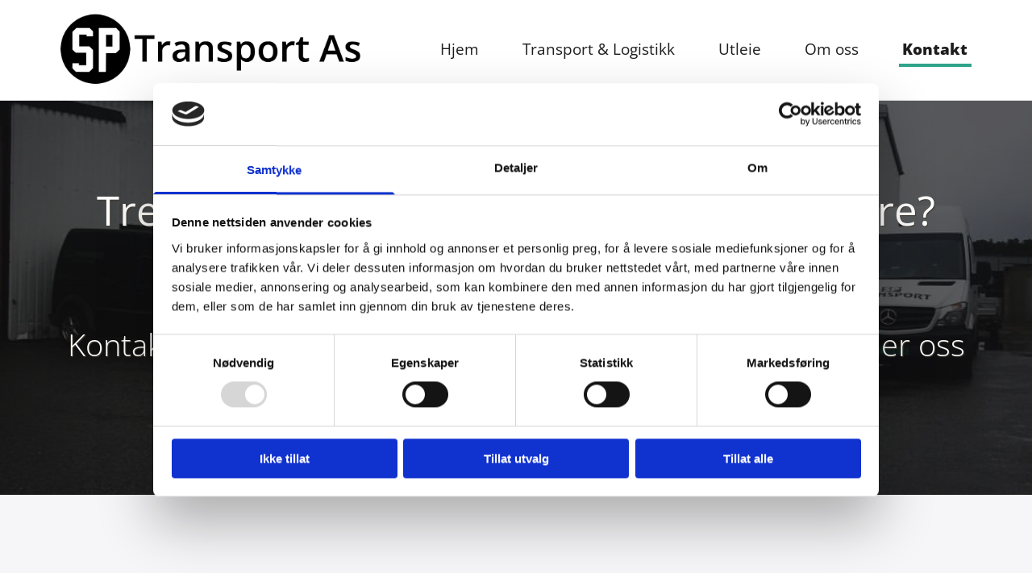

--- FILE ---
content_type: text/html; charset=UTF-8
request_url: https://sptransport.no/kontakt
body_size: 17030
content:
<!DOCTYPE html> <html lang="no" data-currency="NOK" data-lang="no" data-countrycode="nb_NO" data-rHash="b4568df26077653eeadf29596708c94b" dir="auto" data-cookiebot="true"> <head> <meta charset="UTF-8"/> <script>window.addEventListener("CookiebotOnDialogInit",function(){if (Cookiebot.getDomainUrlParam("autoAcceptCookies") === "true")Cookiebot.setOutOfRegion();});</script><script async fetchpriority="high" id="Cookiebot" src="https://consent.cookiebot.com/uc.js" data-cbid="5b94dcec-3020-4d5f-bcdf-26d534274faf" data-blockingmode="auto" data-culture="nb" type="text/javascript"></script><title>Trenger du et transportfirma på Nordmøre? — SP Transport AS</title><meta name="keywords" content="Transport, flyttetjenester, Utleie av henger, stillas, lager, vaktmestertjenester, Kristiansund, Nordmøre"><meta name="description" content="SP Transport AS tar gjerne oppdraget! Kontakt oss for en hyggelig prat rundt dine behov."><meta property="og:type" content="website"><meta property="og:title" content="Trenger du et transportfirma på Nordmøre? — SP Transport AS"><meta property="og:url" content="https://sptransport.no/kontakt"><meta property="og:description" content="SP Transport AS tar gjerne oppdraget! Kontakt oss for en hyggelig prat rundt dine behov."><meta property="og:image" content="https://sptransport.no"><link rel='canonical' href='https://sptransport.no/kontakt'/><meta name="viewport" content="width=device-width, initial-scale=1"><link rel='shortcut icon' type='image/x-icon' href='/uploads/Jc8dHZOC/favicon.ico'/><link rel="preload" href="https://css-fonts.eu.extra-cdn.com/css?family=Roboto:300,500&display=swap" as="style"><link href="https://css-fonts.eu.extra-cdn.com/css?family=Roboto:300,500&display=swap" rel="stylesheet"><link rel="preload" href="https://site-assets.cdnmns.com/108ab34d214b6bd35fa24bb0b75a9731/css/external-libs.css?1762435728889" as="style" fetchpriority="high"><link rel="stylesheet" href="https://site-assets.cdnmns.com/108ab34d214b6bd35fa24bb0b75a9731/css/external-libs.css?1762435728889"><style>article,aside,details,figcaption,figure,footer,header,hgroup,main,nav,section,summary{display:block}audio,canvas,video{display:inline-block}audio:not([controls]){display:none;height:0}[hidden]{display:none}html{font-size:100%;-ms-text-size-adjust:100%;-webkit-text-size-adjust:100%}html,button,input,select,textarea{font-family:inherit}body{margin:0}a:focus{outline-width:thin}a:active,a:hover{outline:0}h1{font-size:2em;margin:0.67em 0}h2{font-size:1.5em;margin:0.83em 0}h3{font-size:1.17em;margin:1em 0}h4{font-size:1em;margin:1.33em 0}h5{font-size:0.83em;margin:1.67em 0}h6{font-size:0.67em;margin:2.33em 0}abbr[title]{border-bottom:1px dotted}b,strong{font-weight:bold}blockquote{margin:1em 40px}dfn{font-style:italic}hr{-moz-box-sizing:content-box;box-sizing:content-box;height:0}mark{background:#ff0;color:#000}p,pre{margin:1em 0}code,kbd,pre,samp{font-family:monospace, serif;_font-family:'courier new', monospace;font-size:1em}pre{white-space:pre;white-space:pre-wrap;word-wrap:break-word}q{quotes:none}q:before,q:after{content:'';content:none}small{font-size:80%}sub,sup{font-size:75%;line-height:0;position:relative;vertical-align:baseline}sup{top:-0.5em}sub{bottom:-0.25em}dl,menu,ol,ul{margin:1em 0}dd{margin:0 0 0 40px}menu,ol,ul{padding:0 0 0 40px}nav ul,nav ol{list-style:none;list-style-image:none}img{-ms-interpolation-mode:bicubic}svg:not(:root){overflow:hidden}figure{margin:0}form{margin:0}fieldset{border:1px solid #c0c0c0;margin:0 2px;padding:0.35em 0.625em 0.75em}legend{border:0;padding:0;white-space:normal;*margin-left:-7px}button,input,select,textarea{font-size:100%;margin:0;vertical-align:baseline;*vertical-align:middle}button,input{line-height:normal}[type="submit"]{background-color:transparent}button,select{text-transform:none}button,html input[type="button"],input[type="reset"],input[type="submit"]{-webkit-appearance:button;cursor:pointer;*overflow:visible}button[disabled],html input[disabled]{cursor:default}input[type="checkbox"],input[type="radio"]{box-sizing:border-box;padding:0;*height:13px;*width:13px}input[type="search"]{-webkit-appearance:textfield;-moz-box-sizing:content-box;-webkit-box-sizing:content-box;box-sizing:content-box}input[type="search"]::-webkit-search-cancel-button,input[type="search"]::-webkit-search-decoration{-webkit-appearance:none}button::-moz-focus-inner,input::-moz-focus-inner{border:0;padding:0}textarea{overflow:auto;vertical-align:top}table{border-collapse:collapse;border-spacing:0}*,:before,:after{-webkit-box-sizing:border-box;-moz-box-sizing:border-box;box-sizing:border-box}@font-face{font-family:'FontAwesome';src:url("https://site-assets.cdnmns.com/108ab34d214b6bd35fa24bb0b75a9731/css/fonts/fa-brands-400.woff2") format("woff2"),url("https://site-assets.cdnmns.com/108ab34d214b6bd35fa24bb0b75a9731/css/fonts/fa-regular-400.woff2") format("woff2"),url("https://site-assets.cdnmns.com/108ab34d214b6bd35fa24bb0b75a9731/css/fonts/fa-solid-900.woff2") format("woff2"),url("https://site-assets.cdnmns.com/108ab34d214b6bd35fa24bb0b75a9731/css/fonts/fa-v4compatibility.woff2") format("woff2"),url("https://site-assets.cdnmns.com/108ab34d214b6bd35fa24bb0b75a9731/css/fonts/fa-brands-400.ttf") format("truetype"),url("https://site-assets.cdnmns.com/108ab34d214b6bd35fa24bb0b75a9731/css/fonts/fa-regular-400.ttf") format("truetype"),url("https://site-assets.cdnmns.com/108ab34d214b6bd35fa24bb0b75a9731/css/fonts/fa-solid-900.ttf") format("truetype"),url("https://site-assets.cdnmns.com/108ab34d214b6bd35fa24bb0b75a9731/css/fonts/fa-v4compatibility.ttf") format("truetype");font-weight:normal;font-style:normal;font-display:swap}@font-face{font-family:'FontAwesome';src:url("https://site-assets.cdnmns.com/108ab34d214b6bd35fa24bb0b75a9731/css/fonts/fa-brands-400.woff2") format("woff2"),url("https://site-assets.cdnmns.com/108ab34d214b6bd35fa24bb0b75a9731/css/fonts/fa-regular-400.woff2") format("woff2"),url("https://site-assets.cdnmns.com/108ab34d214b6bd35fa24bb0b75a9731/css/fonts/fa-solid-900.woff2") format("woff2"),url("https://site-assets.cdnmns.com/108ab34d214b6bd35fa24bb0b75a9731/css/fonts/fa-v4compatibility.woff2") format("woff2"),url("https://site-assets.cdnmns.com/108ab34d214b6bd35fa24bb0b75a9731/css/fonts/fa-brands-400.ttf") format("truetype"),url("https://site-assets.cdnmns.com/108ab34d214b6bd35fa24bb0b75a9731/css/fonts/fa-regular-400.ttf") format("truetype"),url("https://site-assets.cdnmns.com/108ab34d214b6bd35fa24bb0b75a9731/css/fonts/fa-solid-900.ttf") format("truetype"),url("https://site-assets.cdnmns.com/108ab34d214b6bd35fa24bb0b75a9731/css/fonts/fa-v4compatibility.ttf") format("truetype");font-weight:normal;font-style:normal;font-display:swap}header[data-underheaderrow]{position:absolute;left:0;right:0;z-index:5}header.headerFixed{position:fixed;top:0;z-index:5}header#shrunkImage{max-width:100%}header#shrunkImage>div.row{padding-top:8px;padding-bottom:8px}header.shrinking img,header.shrinking>div.row{transition:all 0.3s ease}.row{position:relative;width:100%}.row[data-attr-hide]{display:none}.rowGroup{width:100%;white-space:nowrap;overflow:hidden;display:-ms-flexbox;display:-webkit-flex;display:flex}.rowGroup.rowGroupFixed{width:1170px;margin:0 auto}.rowGroup.rowGroupFixed .row .container-fixed{width:100%}.rowGroup .row{vertical-align:top;white-space:normal;min-width:100%;min-height:100%}.rowGroup .row:last-child{margin-right:0}.no-flexbox .rowGroup .row{display:inline-block}.container{display:-ms-flexbox;display:-webkit-flex;display:flex;-webkit-flex-direction:row;-moz-flex-direction:row;-ms-flex-direction:row;flex-direction:row;-webkit-flex-wrap:wrap;-moz-flex-wrap:wrap;-ms-flex-wrap:wrap;flex-wrap:wrap}.no-flexbox .container{display:block}.no-flexbox .container:before,.no-flexbox .container:after{display:table;content:" "}.no-flexbox .container:after{clear:both}.container-fluid{width:100%}.container-fixed{width:100%}@media only screen and (min-width: 1200px){.container-fixed{max-width:1170px;margin:0 auto}.rowGroup.fullScreenRow .row{min-height:100vh;display:flex}.rowGroup.fullScreenRow.verticalAlignRowTop .row{align-items:flex-start}.rowGroup.fullScreenRow.verticalAlignRowCenter .row{align-items:center}.rowGroup.fullScreenRow.verticalAlignRowBottom .row{align-items:flex-end}.rowGroup .row{height:auto}.row.fullScreenRow{min-height:100vh;display:flex}.row.fullScreenRow.verticalAlignRowTop{align-items:flex-start !important}.row.fullScreenRow.verticalAlignRowCenter{align-items:center !important}.row.fullScreenRow.verticalAlignRowBottom{align-items:flex-end !important}}.container-fixed .container{width:100%}body .designRow{padding:0;margin:0;background-color:transparent}body .designRow>.container>.col{padding:0;margin:0}body.engagementPreviewBody{background-color:#EAEAEA}body.engagementPreviewBody .designRow{display:none}.col{position:relative;padding-left:15px;padding-right:15px}.no-flexbox .col{float:left;display:block}.col:after{content:"";visibility:hidden;display:block;height:0;clear:both}.col.flexCol{display:-ms-flexbox;display:flex;-webkit-flex-direction:column;-moz-flex-direction:column;-ms-flex-direction:column;flex-direction:column}[data-hideheader] header{margin-top:-99999px;position:absolute}[data-hidefooter] footer{margin-top:-99999px;position:absolute}.col-sm-12{width:100%}.col-sm-11{width:91.66667%}.col-sm-10{width:83.33333%}.col-sm-9{width:75%}.col-sm-8{width:66.66667%}.col-sm-7{width:58.33333%}.col-sm-6{width:50%}.col-sm-5{width:41.66667%}.col-sm-4{width:33.33333%}.col-sm-3{width:25%}.col-sm-2{width:16.66667%}.col-sm-1{width:8.33333%}@media only screen and (min-width: 768px){.col-md-12{width:100%}.col-md-11{width:91.66667%}.col-md-10{width:83.33333%}.col-md-9{width:75%}.col-md-8{width:66.66667%}.col-md-7{width:58.33333%}.col-md-6{width:50%}.col-md-5{width:41.66667%}.col-md-4{width:33.33333%}.col-md-3{width:25%}.col-md-2{width:16.66667%}.col-md-1{width:8.33333%}}@media only screen and (min-width: 1200px){.col-lg-12{width:100%}.col-lg-11{width:91.66667%}.col-lg-10{width:83.33333%}.col-lg-9{width:75%}.col-lg-8{width:66.66667%}.col-lg-7{width:58.33333%}.col-lg-6{width:50%}.col-lg-5{width:41.66667%}.col-lg-4{width:33.33333%}.col-lg-3{width:25%}.col-lg-2{width:16.66667%}.col-lg-1{width:8.33333%}}.clear:after,.clear:before{display:table;content:'';flex-basis:0;order:1}.clear:after{clear:both}.lt-ie8 .clear{zoom:1}.hide-overflow{overflow:hidden}.hide-visibility{opacity:0;visibility:hidden}.hidden{display:none !important}.hiddenBG{background-image:none !important}@media only screen and (min-width: 0px) and (max-width: 767px){.hidden-sm{display:none !important}}@media only screen and (min-width: 768px) and (max-width: 1199px){.hidden-md{display:none !important}}@media only screen and (min-width: 1200px){.hidden-lg{display:none !important}}.text-left{text-align:left}.text-center{text-align:center}.text-right{text-align:right}.margin-bottom{margin-bottom:20px}.no-lat-padding{padding-left:0px;padding-right:0px}.no-left-padding{padding-left:0px}.no-right-padding{padding-right:0px}nav .closeBtn{color:#FFF}nav a{display:block}nav a:focus,nav a:focus+.dropIco{position:relative;z-index:1}nav .dropIco{border:none;background:transparent;top:0}nav .dropIco:hover{cursor:pointer}nav .navIcon{vertical-align:middle}@media only screen and (min-width: 768px){nav:before{color:#FFF;font-size:40px;line-height:1em}[data-enablefocusindication] nav:not(.opened-menu) ul li.hasChildren{display:inline-flex}[data-enablefocusindication] nav:not(.opened-menu) ul li.hasChildren ul[id^="navUl"]{overflow:visible}[data-enablefocusindication] nav:not(.opened-menu) ul li.hasChildren ul li.hasChildren{display:block}[data-enablefocusindication] nav:not(.opened-menu) ul li a.dropIco{margin:0 !important;padding:0 !important}nav ul{margin:0;padding:0;position:relative}[data-enablefocusindication] nav ul:not(.navContainer) li.showChildren a.dropIco{position:absolute;top:50%;left:calc(100% - $caretSize)}[data-enablefocusindication] nav ul:not(.navContainer) li.showChildren>ul{opacity:1;transition:0.5s ease-in-out;max-height:1500px}[data-enablefocusindication] nav ul li a.dropIco{background-color:transparent !important;position:absolute;display:inline-block;min-width:10px;height:100%}[data-enablefocusindication] nav ul li a.dropIco:after{display:none}[data-enablefocusindication] nav ul li.hasChildren>ul>li.hasChildren a.dropIco{position:absolute;display:inline-block;top:calc(50% - 5px);right:10px;left:unset;width:10px;height:10px}[data-enablefocusindication] nav ul li.hasChildren>ul>li.hasChildren a.dropIco:after{content:"";font-family:"FontAwesome"}nav ul li{list-style:none;display:inline-block;text-align:left;position:relative}nav ul li a{display:inline-block}nav ul li a:after{content:"";font-family:"FontAwesome";font-size:0.8em;line-height:0.8em;width:10px}nav ul li a:only-child:after{display:none}nav ul li a.dropIco{display:none}nav ul li:hover>ul,nav ul li.hover>ul{display:block;opacity:1;visibility:visible}nav ul>li:focus{z-index:999}nav ul .closeBtn{display:none}nav>ul ul{display:block;opacity:0;visibility:hidden;position:absolute;left:auto;top:100%;margin-top:0;z-index:5;width:auto}nav>ul ul.left{right:100%;left:unset}nav>ul ul.firstSubmenuLeft{right:0}footer nav>ul ul{top:auto;bottom:100%}nav>ul ul .naviLeft li{text-align:end}nav>ul ul li{float:none;display:block;margin-left:0;min-width:220px;position:relative}nav>ul ul li a:after{content:"";position:absolute;right:10px;top:50%;-webkit-transform:translate(0, -50%);-moz-transform:translate(0, -50%);-o-transform:translate(0, -50%);-ms-transform:translate(0, -50%);transform:translate(0, -50%)}nav>ul ul li a.naviLeft+.dropIco{left:10px !important}nav>ul ul li a.naviLeft:after{content:"";position:absolute;left:10px;right:unset;top:50%;-webkit-transform:translate(0, -50%);-moz-transform:translate(0, -50%);-o-transform:translate(0, -50%);-ms-transform:translate(0, -50%);transform:translate(0, -50%)}nav>ul ul a{white-space:normal;display:block}nav>ul ul ul{left:100%;top:0px}}@media (min-width: 768px) and (max-width: 1199px){nav[data-settings*="verticalNav-md=true"]:before{cursor:pointer;content:"";font-family:"FontAwesome"}nav[data-settings*="verticalNav-md=true"] ul{margin:0;padding:0;visibility:visible}nav[data-settings*="verticalNav-md=true"] ul li{text-align:left !important;position:relative;display:block;width:100%}nav[data-settings*="verticalNav-md=true"] ul li.hasChildren>ul>li.hasChildren a.dropIco{height:unset}nav[data-settings*="verticalNav-md=true"] ul li.hasChildren a.dropIco{position:absolute;display:inline-block;margin-top:0 !important;margin-bottom:0 !important;right:0;height:unset}nav[data-settings*="verticalNav-md=true"] ul li.hasChildren a.dropIco:before{content:"";font-family:"FontAwesome"}nav[data-settings*="verticalNav-md=true"] ul li.hasChildren a.dropIco:after{content:'' !important;display:block;position:absolute;margin:0;width:40px;height:40px;top:50%;left:50%;background:transparent;-webkit-transform:translate(-50%, -50%);-moz-transform:translate(-50%, -50%);-o-transform:translate(-50%, -50%);-ms-transform:translate(-50%, -50%);transform:translate(-50%, -50%);z-index:2}nav[data-settings*="verticalNav-md=true"] ul li.hasChildren.showChildren>.dropIco:before{content:""}nav[data-settings*="verticalNav-md=true"] ul li.hasChildren>ul>li.hasChildren a.dropIco{right:1em;top:0 !important;left:unset !important}nav[data-settings*="verticalNav-md=true"] ul a{text-decoration:none;display:block;line-height:1}nav[data-settings*="verticalNav-md=true"] ul a:after{display:none}nav[data-settings*="verticalNav-md=true"] ul a.dropIco[aria-expanded=true] ~ ul{overflow:visible}nav[data-settings*="verticalNav-md=true"] ul a:focus,nav[data-settings*="verticalNav-md=true"] ul a:focus ~ .dropIco{z-index:6}nav[data-settings*="verticalNav-md=true"]>ul{position:fixed;top:0;right:100%;width:20%;height:100%;z-index:99999;background:rgba(0,0,0,0.9);padding-top:50px;overflow-y:scroll}nav[data-settings*="verticalNav-md=true"]>ul ul{max-height:0;margin-left:10px;transition:0.5s cubic-bezier(0, 1, 0.5, 1);overflow:hidden;display:block;position:relative;top:auto;left:auto;right:unset}nav[data-settings*="verticalNav-md=true"]>ul .hasChildren.showChildren>ul{opacity:1;transition:0.5s ease-in-out;max-height:1500px}nav[data-settings*="verticalNav-md=true"]>ul .closeBtn{position:absolute;top:10px;right:10px;font-size:2em;display:inline;width:auto;padding:0.2em}nav[data-settings*="verticalNav-md=true"]>ul .closeBtn:before{content:"×";font-family:"FontAwesome"}nav[data-settings*="verticalNav-md=true"][data-settings*="direction=right"]>ul{right:auto;left:100%}nav[data-settings*="verticalNav-md=true"]>ul{width:50%}}@media (min-width: 1200px){nav[data-settings*="verticalNav-lg=true"]:before{cursor:pointer;content:"";font-family:"FontAwesome"}nav[data-settings*="verticalNav-lg=true"] ul{margin:0;padding:0;visibility:visible}nav[data-settings*="verticalNav-lg=true"] ul li{text-align:left !important;position:relative;display:block;width:100%}nav[data-settings*="verticalNav-lg=true"] ul li.hasChildren>ul>li.hasChildren a.dropIco{height:unset}nav[data-settings*="verticalNav-lg=true"] ul li.hasChildren a.dropIco{position:absolute;display:inline-block;margin-top:0 !important;margin-bottom:0 !important;right:0;height:unset}nav[data-settings*="verticalNav-lg=true"] ul li.hasChildren a.dropIco:before{content:"";font-family:"FontAwesome"}nav[data-settings*="verticalNav-lg=true"] ul li.hasChildren a.dropIco:after{content:'' !important;display:block;position:absolute;margin:0;width:40px;height:40px;top:50%;left:50%;background:transparent;-webkit-transform:translate(-50%, -50%);-moz-transform:translate(-50%, -50%);-o-transform:translate(-50%, -50%);-ms-transform:translate(-50%, -50%);transform:translate(-50%, -50%);z-index:2}nav[data-settings*="verticalNav-lg=true"] ul li.hasChildren.showChildren>.dropIco:before{content:""}nav[data-settings*="verticalNav-lg=true"] ul li.hasChildren>ul>li.hasChildren a.dropIco{right:1em;top:0 !important;left:unset !important}nav[data-settings*="verticalNav-lg=true"] ul a{text-decoration:none;display:block;line-height:1}nav[data-settings*="verticalNav-lg=true"] ul a:after{display:none}nav[data-settings*="verticalNav-lg=true"] ul a.dropIco[aria-expanded=true] ~ ul{overflow:visible}nav[data-settings*="verticalNav-lg=true"] ul a:focus,nav[data-settings*="verticalNav-lg=true"] ul a:focus ~ .dropIco{z-index:6}nav[data-settings*="verticalNav-lg=true"]>ul{position:fixed;top:0;right:100%;width:20%;height:100%;z-index:99999;background:rgba(0,0,0,0.9);padding-top:50px;overflow-y:scroll}nav[data-settings*="verticalNav-lg=true"]>ul ul{max-height:0;margin-left:10px;transition:0.5s cubic-bezier(0, 1, 0.5, 1);overflow:hidden;display:block;position:relative;top:auto;left:auto;right:unset}nav[data-settings*="verticalNav-lg=true"]>ul .hasChildren.showChildren>ul{opacity:1;transition:0.5s ease-in-out;max-height:1500px}nav[data-settings*="verticalNav-lg=true"]>ul .closeBtn{position:absolute;top:10px;right:10px;font-size:2em;display:inline;width:auto;padding:0.2em}nav[data-settings*="verticalNav-lg=true"]>ul .closeBtn:before{content:"×";font-family:"FontAwesome"}nav[data-settings*="verticalNav-lg=true"][data-settings*="direction=right"]>ul{right:auto;left:100%}}nav[data-settings*="vertical=true"]:before{cursor:pointer;content:"";font-family:"FontAwesome"}nav[data-settings*="vertical=true"] ul{margin:0;padding:0;visibility:visible}nav[data-settings*="vertical=true"] ul li{text-align:left !important;position:relative;display:block;width:100%}nav[data-settings*="vertical=true"] ul li.hasChildren>ul>li.hasChildren a.dropIco{height:unset}nav[data-settings*="vertical=true"] ul li.hasChildren a.dropIco{position:absolute;display:inline-block;margin-top:0 !important;margin-bottom:0 !important;right:0;height:unset}nav[data-settings*="vertical=true"] ul li.hasChildren a.dropIco:before{content:"";font-family:"FontAwesome"}nav[data-settings*="vertical=true"] ul li.hasChildren a.dropIco:after{content:'' !important;display:block;position:absolute;margin:0;width:40px;height:40px;top:50%;left:50%;background:transparent;-webkit-transform:translate(-50%, -50%);-moz-transform:translate(-50%, -50%);-o-transform:translate(-50%, -50%);-ms-transform:translate(-50%, -50%);transform:translate(-50%, -50%);z-index:2}nav[data-settings*="vertical=true"] ul li.hasChildren.showChildren>.dropIco:before{content:""}nav[data-settings*="vertical=true"] ul li.hasChildren>ul>li.hasChildren a.dropIco{right:1em;top:0 !important;left:unset !important}nav[data-settings*="vertical=true"] ul a{text-decoration:none;display:block;line-height:1}nav[data-settings*="vertical=true"] ul a:after{display:none}nav[data-settings*="vertical=true"] ul a.dropIco[aria-expanded=true] ~ ul{overflow:visible}nav[data-settings*="vertical=true"] ul a:focus,nav[data-settings*="vertical=true"] ul a:focus ~ .dropIco{z-index:6}nav[data-settings*="vertical=true"]>ul{position:fixed;top:0;right:100%;width:20%;height:100%;z-index:99999;background:rgba(0,0,0,0.9);padding-top:50px;overflow-y:scroll}nav[data-settings*="vertical=true"]>ul ul{max-height:0;margin-left:10px;transition:0.5s cubic-bezier(0, 1, 0.5, 1);overflow:hidden;display:block;position:relative;top:auto;left:auto;right:unset}nav[data-settings*="vertical=true"]>ul .hasChildren.showChildren>ul{opacity:1;transition:0.5s ease-in-out;max-height:1500px}nav[data-settings*="vertical=true"]>ul .closeBtn{position:absolute;top:10px;right:10px;font-size:2em;display:inline;width:auto;padding:0.2em}nav[data-settings*="vertical=true"]>ul .closeBtn:before{content:"×";font-family:"FontAwesome"}nav[data-settings*="vertical=true"][data-settings*="direction=right"]>ul{right:auto;left:100%}@media only screen and (max-width: 767px){nav:not(.horizontal-menu--mobile):before,nav[data-settings*="vertical=true"]:not(.horizontal-menu--mobile):before{content:"";cursor:pointer;font-family:"FontAwesome";padding:10px;line-height:1em}nav:not(.horizontal-menu--mobile) ul,nav[data-settings*="vertical=true"]:not(.horizontal-menu--mobile) ul{margin:0;padding:0}nav:not(.horizontal-menu--mobile) ul li,nav[data-settings*="vertical=true"]:not(.horizontal-menu--mobile) ul li{text-align:left !important;position:relative}nav:not(.horizontal-menu--mobile) ul li.hasChildren .dropIco,nav[data-settings*="vertical=true"]:not(.horizontal-menu--mobile) ul li.hasChildren .dropIco{position:absolute;right:1em;padding-left:15px;padding-right:15px;margin-top:0 !important;margin-bottom:0 !important}nav:not(.horizontal-menu--mobile) ul li.hasChildren .dropIco:before,nav[data-settings*="vertical=true"]:not(.horizontal-menu--mobile) ul li.hasChildren .dropIco:before{content:"";font-family:"FontAwesome"}nav:not(.horizontal-menu--mobile) ul li.hasChildren .dropIco:after,nav[data-settings*="vertical=true"]:not(.horizontal-menu--mobile) ul li.hasChildren .dropIco:after{display:none}nav:not(.horizontal-menu--mobile) ul li.hasChildren.showChildren>.dropIco:before,nav[data-settings*="vertical=true"]:not(.horizontal-menu--mobile) ul li.hasChildren.showChildren>.dropIco:before{content:""}nav:not(.horizontal-menu--mobile) ul li.active>a,nav[data-settings*="vertical=true"]:not(.horizontal-menu--mobile) ul li.active>a{font-weight:600}nav:not(.horizontal-menu--mobile) ul a,nav[data-settings*="vertical=true"]:not(.horizontal-menu--mobile) ul a{text-decoration:none;line-height:1}nav:not(.horizontal-menu--mobile) ul a.dropIco[aria-expanded=true] ~ ul,nav[data-settings*="vertical=true"]:not(.horizontal-menu--mobile) ul a.dropIco[aria-expanded=true] ~ ul{overflow:visible}nav:not(.horizontal-menu--mobile) ul a:focus,nav:not(.horizontal-menu--mobile) ul a:focus ~ .dropIco,nav[data-settings*="vertical=true"]:not(.horizontal-menu--mobile) ul a:focus,nav[data-settings*="vertical=true"]:not(.horizontal-menu--mobile) ul a:focus ~ .dropIco{z-index:6}nav:not(.horizontal-menu--mobile)>ul,nav[data-settings*="vertical=true"]:not(.horizontal-menu--mobile)>ul{position:fixed;right:100%;top:0;width:100%;height:100%;z-index:99999;background:rgba(0,0,0,0.9);padding:50px 0 0 20px;overflow-y:scroll}nav:not(.horizontal-menu--mobile)>ul ul,nav[data-settings*="vertical=true"]:not(.horizontal-menu--mobile)>ul ul{max-height:0;margin-left:10px;transition:0.5s cubic-bezier(0, 1, 0.5, 1);overflow:hidden}nav:not(.horizontal-menu--mobile)>ul ul li a,nav[data-settings*="vertical=true"]:not(.horizontal-menu--mobile)>ul ul li a{line-height:1}nav:not(.horizontal-menu--mobile)>ul .hasChildren.showChildren>ul,nav[data-settings*="vertical=true"]:not(.horizontal-menu--mobile)>ul .hasChildren.showChildren>ul{opacity:1;transition:0.5s ease-in-out;max-height:1500px}nav:not(.horizontal-menu--mobile)>ul .closeBtn,nav[data-settings*="vertical=true"]:not(.horizontal-menu--mobile)>ul .closeBtn{position:absolute;top:19px;right:21px;font-size:2em;display:inline;z-index:1;padding:0.2em}nav:not(.horizontal-menu--mobile)>ul .closeBtn:before,nav[data-settings*="vertical=true"]:not(.horizontal-menu--mobile)>ul .closeBtn:before{content:"×";font-family:"FontAwesome"}nav:not(.horizontal-menu--mobile)[data-settings*="direction=right"]>ul,nav[data-settings*="vertical=true"]:not(.horizontal-menu--mobile)[data-settings*="direction=right"]>ul{left:100%;right:auto}}.locale ul{margin:0;padding:0;display:inline-block;white-space:nowrap;position:relative;z-index:2}.locale ul a{text-decoration:none}.locale ul li{display:none;list-style:none;position:absolute;width:100%}.locale ul li a:before{content:"";font-family:"FontAwesome";font-size:0.8em;margin-right:5px;display:none;vertical-align:bottom}.locale ul li.active{display:block;position:static}.locale ul li.active a:before{display:inline-block}.locale ul li.active:only-child a:before{display:none}.locale ul:hover{z-index:11}.locale ul:hover li{display:block}.locale .locale_touch li:not(.active){display:block}body.noScroll{overflow:hidden;position:fixed}body.safariNoScroll{overflow:hidden}.form input[type="checkbox"]+label{display:inline-block;margin-left:10px;cursor:pointer}.form input[type="checkbox"]+label:before{display:inline-block;vertical-align:middle;left:0;width:1.8em;height:1.8em;font-family:'FontAwesome';font-size:0.8em;text-align:center;line-height:1.7em;margin-right:0.5em;content:'';color:#333;background:#FFF;border:1px solid #ccc;letter-spacing:normal;font-style:normal}.form input[type="checkbox"]:focus+label:before{-webkit-box-shadow:box-shadow(0 0 1px 0.01em #3b99fc);-moz-box-shadow:box-shadow(0 0 1px 0.01em #3b99fc);box-shadow:box-shadow(0 0 1px 0.01em #3b99fc)}.form input[type="checkbox"]:checked+label:before{content:'\f00c'}.image{max-width:100%;height:auto}.row.brandfooter .col{display:block}.row.brandfooter .brandLogoContainer{text-align:right}.row.brandfooter .brandLogoContainer .footerlogo{vertical-align:middle}.row.brandfooter .brandLogoContainer .brandText{display:inline-block;vertical-align:middle}.row.brandfooter .brandTextAlternativeContainer{display:flex;align-items:center;padding-top:6px}.row.brandfooter .brandTextAlternativeContainer a{color:inherit !important}.row.brandfooter .brandTextContainer{width:inherit}.row.brandfooter .brandTextContainer .footerText{color:black}.row.brandfooter .logoOpacity{opacity:66%;width:100px}@media only screen and (max-width: 768px){.row.brandfooter .brandLogoContainer,.row.brandfooter .brandTextContainer{text-align:center}}.row.brandfooter.noPadding{height:40px;display:table;padding:0}.row.brandfooter.noPadding img,.row.brandfooter.noPadding span{display:table-cell;vertical-align:middle}.row.brandfooter.noPadding img.brandingText,.row.brandfooter.noPadding span.brandingText{padding-left:5px}.row.brandfooter .brandedInnerRow{padding:0}.row.brandfooter .brandedTopColumn{margin-bottom:25px}.row.brandheader{z-index:1;box-shadow:0px 0px 5px rgba(0,0,0,0.1)}.row.brandheader .col{display:block;padding-bottom:0}.row.brandheader.noPadding{height:56px;display:flex;justify-content:center;align-items:center;padding:0}.row.brandheader.noPadding .wrapper{display:flex;justify-content:center;align-items:center}.row.brandheader.noPadding .wrapper .brandingLogo{margin-right:24px;padding-right:24px;border-right:1px solid #ECEDEE}.row.brandheader.noPadding .wrapper .brandingLogo img{height:32px}.row.brandheader.noPadding .wrapper .brandingLink{font-size:13px}@media only screen and (max-width: 375px){.row.brandheader .col{display:flex;justify-content:center;align-items:center;padding-bottom:0}.row.brandheader.noPadding{height:100px}.row.brandheader.noPadding .wrapper{flex-wrap:wrap;padding:0 10px 7px 10px}.row.brandheader.noPadding .wrapper .brandingLogo{border-right:none;margin-right:0;padding-right:5px;padding-left:5px}}@media only screen and (min-width: 376px) and (max-width: 426px){.row.brandheader .col{display:flex;justify-content:center;align-items:center;padding-bottom:0}.row.brandheader.noPadding{height:88px}.row.brandheader.noPadding .wrapper{flex-wrap:wrap;padding:0 30px 7px 30px}.row.brandheader.noPadding .wrapper .brandingLogo{border-right:none;margin-right:0;padding-right:5px;padding-left:5px}}@media only screen and (min-width: 427px) and (max-width: 1024px){.row.brandheader .col{display:flex;justify-content:center;align-items:center;padding-bottom:0}.row.brandheader.noPadding .wrapper{flex-wrap:wrap}}.infobar-wrapper{position:fixed;top:0;left:0;display:block;z-index:20;width:100vw;padding:32px;background:rgba(27,27,27,0.95);font-size:13px}.infobar-wrapper .infobar{font-family:'Roboto';width:100vw;text-align:left;display:flex;flex-direction:column;justify-content:center;height:100%}.infobar-wrapper .infobar a{color:#fff}.infobar-wrapper .infobar p{color:#fff;text-align:left;line-height:18px}.infobar-wrapper .infobar .cookie-row{width:calc(100% - 64px);padding:0}.infobar-wrapper .infobar .cookie-row.cookie-row-text{overflow:auto}.infobar-wrapper .infobar h1.cookie-headline,.infobar-wrapper .infobar h4.cookie-headline{color:#fff;font-size:18px;font-weight:500;margin-bottom:8px}.infobar-wrapper .infobar h1.cookie-headline.push-top,.infobar-wrapper .infobar h4.cookie-headline.push-top{margin-top:24px}.infobar-wrapper .infobar p.cookie-description{text-align:left;line-height:1.36;font-size:14px;font-weight:300;max-width:1040px;width:100%;margin-bottom:16px}.infobar-wrapper .infobar p.cookie-readmore{font-size:14px;text-align:left;padding-bottom:12px}.infobar-wrapper .infobar .cookie-checkboxes{width:50%;min-height:47px;padding:16px 0;float:left}.infobar-wrapper .infobar .cookie-checkboxes label{color:#fff;font-size:16px;font-weight:300;margin-right:16px}.infobar-wrapper .infobar .cookie-checkboxes label input{margin-right:8px}.infobar-wrapper .infobar .cookie-buttons{font-weight:500;width:50%;min-height:47px;float:left;text-align:right}.infobar-wrapper .infobar .cookie-buttons a{cursor:pointer}.infobar-wrapper[data-settings*="bottom"]{bottom:0;top:inherit}@media only screen and (max-width: 1199px){.infobar-wrapper .infobar{width:100%}}.infobar-wrapper .infobar-close{position:absolute;top:15px;right:20px;font-size:25px;color:#FFF}.infobar-wrapper a#revoke-consent{font-size:13px;padding:13px 24px;border:1px solid #fff;background:#fff;color:#181818;-webkit-border-radius:3px;-moz-border-radius:3px;-o-border-radius:3px;border-radius:3px}.infobar-wrapper a#infobar-acceptCookiesBtn{display:inline-block;font-size:13px;padding:13px 24px;border:1px solid #fff;background:#fff;color:#181818;-webkit-border-radius:3px;-moz-border-radius:3px;-o-border-radius:3px;border-radius:3px}.infobar-wrapper a#infobar-acceptSelectedCookiesBtn{display:inline-block;font-size:13px;padding:13px 24px;border:1px solid #fff;margin-right:16px;-webkit-border-radius:3px;-moz-border-radius:3px;-o-border-radius:3px;border-radius:3px}.infobar-wrapper a#infobar-donottrack{font-size:13px;padding:13px 24px;border:1px solid #fff;background:#fff;color:#181818;margin-left:18px;float:right;-webkit-border-radius:3px;-moz-border-radius:3px;-o-border-radius:3px;border-radius:3px}@media only screen and (max-width: 992px){.infobar-wrapper{height:100%;overflow:scroll}.infobar-wrapper .infobar .cookie-row{width:100%}.infobar-wrapper .infobar .cookie-checkboxes{float:none;width:100%}.infobar-wrapper .infobar .cookie-checkboxes label{display:block}.infobar-wrapper .infobar .cookie-checkboxes label:first-of-type{margin-bottom:16px}.infobar-wrapper .infobar .cookie-buttons{float:none;width:100%;text-align:left}}.optout-button{position:fixed;bottom:0px;left:2%;z-index:5;width:100px;height:50px;background-color:rgba(163,163,163,0.4);color:white}.rowGroup .row.normalizeSize,.imagelist .slide.normalizeSize,.gallery .slide.normalizeSize,.catalog .slide.normalizeSize,.blog .slide.normalizeSize{opacity:0;padding-left:0;padding-right:0;min-width:0;max-width:0;max-height:0;border:0}@media only screen and (max-width: 768px){.rowGroup .row.normalizeSize,.imagelist .slide.normalizeSize,.gallery .slide.normalizeSize,.catalog .slide.normalizeSize,.blog .slide.normalizeSize{padding-left:0;padding-right:0;min-width:0;max-width:0;border:0}}.osmap .osmap-container,.osmap .map-container{z-index:0}.singleProduct .shopQuantity{float:left;display:inline-block;padding:5px 0}.singleProduct .shopQuantity .description{margin-right:5px}.singleProduct .shopQuantity .decreaseQuantity,.singleProduct .shopQuantity .increaseQuantity{cursor:pointer;width:20px;padding:0 10px;-moz-user-select:-moz-none;-khtml-user-select:none;-webkit-user-select:none;user-select:none}.singleProduct .shopQuantity .decreaseQuantity.outOfStock,.singleProduct .shopQuantity .increaseQuantity.outOfStock{color:#333333;cursor:auto}.singleProduct .shopQuantity .quantity{width:40px;display:inline-block;text-align:center}.cart .prodDetails>span{overflow:visible}.cart .prodDetails .prodQuant,.cart .prodDetails .prodQuantity,.cart .prodDetails .prodPrice{display:inline-block}.cart .prodDetails .prodQuant{padding-right:10px}.cart .prodDetails input.prodQuantity{width:20px;text-align:center;border-radius:3px}.cart .prodDetails .prodPrice{float:right;line-height:2.2em}.cart .prodRemove{padding-top:1em}.checkout .products .product-row .qty{width:auto} </style><!--[if IE 8]><link rel="stylesheet" href="https://site-assets.cdnmns.com/108ab34d214b6bd35fa24bb0b75a9731/css/grids.css?1762435728889"><!endif]--><style>.h-captcha{display:table;margin-bottom:10px}.hcaptcha-badge{background-color:#fafafa;z-index:2;width:280px;border-radius:4px;border:1px solid #b2bdcc;position:fixed;bottom:70px}.hcaptcha-badge.hide{visibility:hidden}.hcaptcha-badge.bottomleft{left:-210px;display:flex;flex-direction:row-reverse}.hcaptcha-badge.bottomleft .hcaptcha-badge-logo-wrapper{padding:5px 10px 0px 10px;display:flex;align-items:center;flex-direction:column}.hcaptcha-badge.bottomleft .hcaptcha-badge-logo-wrapper .hcaptcha-badge-logo{width:50px;height:50px;background-image:url("https://site-assets.cdnmns.com/108ab34d214b6bd35fa24bb0b75a9731/css/img/hcaptcha-badge.svg");background-size:cover}.hcaptcha-badge.bottomleft .hcaptcha-badge-logo-wrapper .hcaptcha-badge-text{font-size:10px;font-weight:600}.hcaptcha-badge.bottomleft .hcaptcha-badge-legal{display:block;margin:auto;line-height:18px;font-size:10px;min-width:200px}.hcaptcha-badge.bottomleft:hover{left:2px;cursor:pointer}.hcaptcha-badge.bottomright{right:-210px;display:flex}.hcaptcha-badge.bottomright .hcaptcha-badge-logo-wrapper{padding:5px 10px 0px 10px;display:flex;align-items:center;flex-direction:column}.hcaptcha-badge.bottomright .hcaptcha-badge-logo-wrapper .hcaptcha-badge-logo{width:50px;height:50px;background-image:url("https://site-assets.cdnmns.com/108ab34d214b6bd35fa24bb0b75a9731/css/img/hcaptcha-badge.svg");background-size:cover}.hcaptcha-badge.bottomright .hcaptcha-badge-logo-wrapper .hcaptcha-badge-text{font-size:10px;font-weight:600}.hcaptcha-badge.bottomright .hcaptcha-badge-legal{display:block;margin:auto;line-height:18px;font-size:10px;min-width:200px}.hcaptcha-badge.bottomright:hover{right:2px;cursor:pointer}.hcaptcha-badge:after{content:'';display:block;width:65px;height:73.6px;background-image:url("https://site-assets.cdnmns.com/108ab34d214b6bd35fa24bb0b75a9731/css/img/hcaptcha-badge-tool.png");background-size:cover} </style><!--[if IE 8]><link rel="stylesheet" href="https://site-assets.cdnmns.com/108ab34d214b6bd35fa24bb0b75a9731/css/hcaptcha.css?1762435728889"><![endif]--><style id='style_site'>.headline { font-size:30px; line-height:1.3em; letter-spacing:0em; margin-bottom:30px; margin-top:0px; text-align:left; text-transform:none; font-weight:800; color:rgb(30, 30, 30); font-family:Open Sans;} .headline a:hover { text-decoration:underline; color:rgb(246, 246, 248);} nav:before { font-size:30px; color:rgb(69, 69, 69);} nav> ul> li> ul a { font-size:14px; color:rgb(246, 246, 248);} nav> ul li a:hover { background-color:rgba(249, 250, 255, 0); border-color:rgb(227, 227, 227);} nav> ul li a { padding-top:20px; padding-right:5px; padding-bottom:7px; padding-left:4px; margin-top:0px; margin-left:45px; margin-bottom:0px; border-bottom-width:4px; border-top-left-radius:0px; border-top-right-radius:0px; border-bottom-right-radius:0px; border-bottom-left-radius:0px; text-transform:none; border-color:rgba(220, 221, 221, 0); border-left-width:0px; border-right-width:0px; border-top-width:0px; background-color:rgba(249, 250, 255, 0);} nav> ul> li> ul li a { background-color:rgb(255, 255, 255); padding-top:20px; padding-right:30px; padding-bottom:20px; margin-bottom:0px; border-top-width:0px; border-right-width:0px; border-bottom-width:1px; border-left-width:0px; border-color:rgb(227, 227, 227); margin-top:0px; padding-left:30px;} nav> ul> li> ul li a:hover { background-color:rgb(234, 234, 234);} nav> ul> li> ul li.active> a { background-color:rgb(7, 83, 77); color:rgb(246, 246, 248);} nav> ul> li> ul a:hover { color:rgb(246, 246, 248);} nav.opened-menu> ul { padding-right:15px;} nav> ul li.active> a { border-color:rgb(47, 163, 139); color:rgb(30, 30, 30); background-color:rgba(249, 250, 255, 0); font-weight:800;} nav> ul li> a { color:rgb(30, 30, 30); font-size:19px; font-weight:400; font-family:Open Sans;} nav> ul li> a:hover { color:rgb(53, 52, 52);} nav { float:right;} .subtitle { font-size:22px; line-height:1.6em; letter-spacing:0em; margin-bottom:15px; margin-top:0px; text-transform:none; font-weight:800; font-family:Open Sans;} .subtitle a { color:rgb(7, 83, 77); font-weight:800; text-decoration:underline;} .subtitle a:hover { color:rgb(11, 133, 108);} .preamble { font-size:21px; line-height:1.5em; letter-spacing:0em; margin-bottom:30px; font-weight:300; text-align:left; color:rgb(53, 52, 52); font-family:Open Sans;} .preamble a { font-weight:400; color:rgb(7, 83, 77);} .preamble a:hover { color:rgb(11, 133, 108);} .bodytext { line-height:1.4em; margin-bottom:0px; margin-top:0px; color:rgb(53, 52, 52); font-size:17px; font-weight:400; padding-bottom:0px;} .bodytext a { font-weight:400; color:rgb(7, 83, 77);} .bodytext a:hover { color:rgb(0, 69, 83); text-decoration:underline;} .smalltext { line-height:1.2em; letter-spacing:0em; font-size:14px; margin-bottom:20px; color:rgb(53, 52, 52); text-transform:uppercase;} .smalltext a { color:rgb(53, 52, 52);} body { color:rgb(30, 30, 30); font-size:16px; font-family:Open Sans; line-height:1.4em; font-weight:400; background-color:rgb(255, 255, 255); background-image:none; background-size:cover; background-attachment:fixed; background-position:50% 50%;} body a { text-decoration:none; color:rgb(11, 133, 108);} body a:hover { color:rgb(7, 83, 77);} .button { margin-bottom:0px; border-radius:3px; font-weight:400; color:rgb(255, 255, 255); background-color:rgb(11, 133, 108); padding-top:12px; padding-right:25px; padding-bottom:13px; padding-left:25px; margin-top:40px; margin-right:auto; display:table; margin-left:auto; line-height:1.2em; border-top-left-radius:0px; border-top-right-radius:0px; border-bottom-right-radius:0px; border-bottom-left-radius:0px; border-top-width:1px; border-right-width:1px; border-bottom-width:1px; border-left-width:1px; font-size:20px; border-color:rgb(255, 255, 255); text-transform:none; font-family:Open Sans;} .button:hover { background-color:rgb(30, 30, 30); color:rgb(255, 255, 255); border-color:rgb(255, 255, 255);} .form { margin-bottom:40px; padding-top:0px; padding-right:0px; padding-bottom:0px; padding-left:0px;} .form label { padding-bottom:0px; margin-bottom:10px; line-height:1.2em; margin-top:20px; color:rgb(30, 30, 30); font-size:18px;} .form input[type=text],.form textarea,.form select { border-radius:3px; border-color:rgba(51, 51, 51, 0.25); color:rgb(53, 52, 52); font-size:16px; padding-top:10px; padding-right:10px; padding-bottom:10px; padding-left:10px; margin-top:0px; margin-right:0px; margin-bottom:10px; margin-left:0px; border-top-left-radius:0px; border-top-right-radius:0px; border-bottom-right-radius:0px; border-bottom-left-radius:0px; border-top-width:1px; border-left-width:1px; border-bottom-width:1px; border-right-width:1px; font-weight:300;} .form input[type=submit] { margin-left:0;} .form .thankYou { line-height:1.2em;} .form .smalltext { line-height:1.2em; color:rgb(69, 69, 69);} .form .form_option {} .form .g-recaptcha { margin-top:30px; margin-bottom:35px;} .form input[type=submit]:hover { background-color:rgb(30, 30, 30); color:rgb(255, 255, 255);} .form input[type=checkbox]+span,.form input[type=radio]+span,.form .form_option input[type=checkbox]+label:not([class*="optin"]) { color:rgb(34, 34, 34); font-size:16px; line-height:1.2em; margin-left:0px; margin-top:0px; margin-bottom:20px; margin-right:20px;} .text { margin-bottom:0px; padding-top:0px; padding-right:0px; padding-bottom:0px; padding-left:0px;} .image { margin-bottom:0px; padding-top:0px; padding-right:0px; padding-bottom:0px;} .map { margin-bottom:40px;} .gallery { margin-bottom:0px; margin-top:0px; margin-right:0px; margin-left:0px;} .gallery .pics .caption { line-height:1.4em; font-size:16px; margin-bottom:15px; padding-top:15px;} .row { padding-top:90px; padding-right:60px; padding-bottom:90px; padding-left:60px; background-color:rgb(0, 69, 83);} .col { margin-bottom:0px; padding-left:15px; padding-right:15px; margin-top:0px; padding-bottom:15px; padding-top:15px;} .custom1 { font-size:22px; line-height:1.6em; font-weight:800; text-align:center; padding-bottom:0px; text-transform:none; color:rgb(53, 52, 52); font-family:Open Sans;} .custom1 a { color:rgb(11, 133, 108);} .custom1 a:hover { color:rgb(7, 83, 77);} .custom2 { font-size:25px; line-height:1.6em; color:rgb(255, 255, 255); padding-bottom:10px; text-align:left; padding-top:0px; text-decoration:none; text-transform:uppercase; font-weight:800;} .custom2 a { font-weight:800; color:rgb(255, 255, 255);} .custom2 a:hover { color:rgb(255, 255, 255);} .custom4 { line-height:1.5em; color:rgb(255, 255, 255);} .custom5 { line-height:1.5em;} .custom3 { font-size:19px; line-height:1.35em; font-weight:400; text-transform:none; color:rgb(53, 52, 52); margin-bottom:0px; letter-spacing:0.025em; font-style:normal;} .custom3 a { font-weight:800;} .custom3 a:hover { text-decoration:underline;} .smallsubtitle { font-size:20px; line-height:1.7em; margin-bottom:10px; font-weight:800; margin-top:0px; margin-right:0px; text-transform:none; letter-spacing:0em; text-align:left; color:rgb(30, 30, 30); font-family:Droid Serif;} .smallsubtitle a { color:rgb(30, 30, 30); font-weight:800;} .smallsubtitle a:hover { color:rgb(53, 52, 52); text-decoration:underline;} .spottext { font-size:51px; color:rgb(255, 255, 255); line-height:1.2em; text-align:left; margin-bottom:30px; text-transform:none; font-weight:400; letter-spacing:0em; font-family:Open Sans;} .footertext { font-size:18px; line-height:1.5em; margin-bottom:0px; color:rgb(255, 255, 255); text-transform:none; letter-spacing:0.025em; text-align:left;} .footertext a { color:rgb(246, 246, 248); font-weight:800;} .footertext a:hover { color:rgb(255, 255, 255); text-decoration:underline;} .companyname { font-size:30px; text-align:left; line-height:0.85em; margin-bottom:15px; margin-top:14px; margin-right:0px; color:rgb(255, 255, 255); text-transform:none; font-weight:800; letter-spacing:0em; font-family:Droid Sans;} .smallspottext { line-height:1.35em; color:rgb(255, 255, 255); text-align:left; font-size:38px; margin-bottom:5px; text-transform:none; font-weight:300; letter-spacing:0em; margin-top:30px; font-family:Open Sans;} .locale { text-align:right;} .locale ul li a { transition:all 0.25s ease-in 0s; color:rgb(255, 255, 255);} .locale ul li { background-color:rgb(69, 69, 69); padding-top:5px; padding-right:15px; padding-bottom:5px; padding-left:15px;} .button2 { font-size:20px; line-height:1.2em; margin-bottom:0px; border-radius:3px; color:rgb(255, 255, 255); border-color:rgb(255, 255, 255); display:table; margin-left:auto; margin-right:autopx; padding-top:12px; padding-right:20px; padding-bottom:13px; padding-left:20px; background-color:rgb(7, 83, 77); border-top-width:1px; border-right-width:1px; border-bottom-width:1px; border-left-width:1px; border-top-left-radius:0px; border-top-right-radius:0px; border-bottom-right-radius:0px; border-bottom-left-radius:0px; margin-top:40px; font-weight:400; text-transform:none; font-family:Open Sans;} .button2:hover { color:rgb(255, 255, 255); background-color:rgb(30, 30, 30); border-color:rgb(255, 255, 255);} .divider { margin-left:auto; border-top-width:2px; border-color:rgb(47, 163, 139); width:15%; margin-bottom:15px;} .singlePost .divider { border-color:rgb(227, 227, 227); padding-top:0px; padding-bottom:0px; margin-left:0; border-top-width:1px; width:100%; margin-top:27px; margin-bottom:0px;} .socialmedia { text-align:left; font-size:18px;} .socialmedia li { margin-left:0px; margin-bottom:10px; margin-right:15px; background-color:rgb(11, 133, 108); border-top-left-radius:3px; border-top-right-radius:3px; border-bottom-right-radius:3px; border-bottom-left-radius:3px; border-color:rgb(246, 246, 248); border-top-width:1px; border-right-width:1px; border-bottom-width:1px; border-left-width:1px;} .socialmedia li a { color:rgb(255, 255, 255); height:32px; width:32px;} .socialmedia li a:hover { color:rgb(246, 246, 248);} .socialmedia li:hover { background-color:rgb(0, 69, 83); border-color:rgb(246, 246, 248);} .paymenticons li { margin-left:5px; margin-bottom:5px; padding-bottom:40px; font-size:25px;} .linklist { background-color:rgb(0, 69, 83); margin-right:0px;} .linklist a { font-size:16px; line-height:1.4em; background-color:rgb(239, 239, 239); padding-left:15px; padding-top:15px; padding-right:15px; padding-bottom:15px; border-color:rgb(246, 246, 248); border-left-width:1px; border-top-width:1px; border-right-width:1px; border-bottom-width:1px; text-align:left;} .linklist a:hover { background-color:rgb(227, 227, 227); border-color:rgb(246, 246, 248); color:rgb(7, 83, 77);} .linklist .listIcon { width:20px; height:20px; font-size:15px; margin-right:10px;} .linklist .smalltext { line-height:1.4em; margin-top:5px; margin-left:0px; margin-right:0px; margin-bottom:15px;} .linklist .linklistTitle { font-size:25px; line-height:1.4em;} .breadcrumb li a { margin-bottom:10px; margin-left:10px; margin-right:10px;} .openinghours2 .dayLabel { text-transform:uppercase; font-size:18px; line-height:1.4em;} .openinghours2 .specialDayTitle { text-align:left;} .openinghours2 .day .ranges { text-align:left;} .openinghours2 .ranges { line-height:1.4em;} .openinghours .day .ranges { text-align:left;} .openinghours .ranges { line-height:1.4em; text-transform:none; font-size:18px;} .openinghours .dayLabel { line-height:1.4em; font-size:18px;} .list { margin-left:0px; background-image:none; background-size:cover; background-repeat:no-repeat; background-position:50% 50%; border-top-width:0px; border-right-width:0px; border-bottom-width:0px; border-left-width:0px; border-top-left-radius:0px; border-top-right-radius:0px; border-bottom-right-radius:0px; border-bottom-left-radius:0px; margin-bottom:0px; margin-top:0px; margin-right:0px; background-color:rgb(0, 69, 83); border-color:rgb(30, 30, 30);} .list .listTitle { margin-bottom:0px; color:rgba(51, 51, 51, 0); font-size:22px; padding-bottom:0px; line-height:1.6em; margin-left:30px; margin-right:30px;} .list .itemLabel { font-size:20px; line-height:1.4em; text-transform:none; color:rgb(53, 52, 52);} .list .listItem { margin-left:0px; margin-right:0px; padding-top:15px; padding-right:15px; padding-bottom:15px; padding-left:15px; background-color:rgb(246, 246, 248);} .list .listIcon { font-size:15px; height:10px; width:10px; color:rgb(47, 163, 139); border-top-left-radius:0px; border-top-right-radius:0px; border-bottom-right-radius:0px; border-bottom-left-radius:0px; border-top-width:0px; border-right-width:0px; border-bottom-width:0px; border-left-width:0px; margin-right:20px; margin-left:10px; background-color:rgb(0, 69, 83);} .list .listIcon:hover { color:rgb(47, 163, 139);} .itemLabel { font-weight:300;} .list .listItem:hover { background-color:rgb(246, 246, 248);} .imagelist { padding-top:0px; margin-bottom:0px; padding-right:0px; padding-bottom:0px;} .blog .shortDescription { line-height:1.7em; padding-top:0px; text-align:left; font-size:19px; font-family:Open Sans; font-weight:300;} .blog .title { padding-top:0px; margin-top:10px; margin-right:0px; color:rgb(30, 30, 30); font-family:Open Sans; font-size:24px;} .blog .details { line-height:1.4em; padding-top:15px; font-family:Open Sans; font-weight:300;} .blog { border-bottom-width:0px; border-color:rgb(0, 69, 83);} .blog li { background-color:rgb(0, 69, 83);} .blog li .textContainer { padding-left:15px; padding-top:0px; padding-right:15px;} .blog .readMore { margin-top:30px; margin-left:0; margin-bottom:30px;} .blog .postImg { padding-top:0px; padding-right:0px; padding-bottom:0px; padding-left:0px;} .blog .title:hover { color:rgb(30, 30, 30);} .pricelist { padding-right:30px; padding-bottom:0px; padding-left:30px; padding-top:30px; background-color:rgba(255, 255, 255, 0); border-bottom-width:0px; border-color:rgba(116, 117, 117, 0.23);} .pricelist .itemprice { margin-top:15px; margin-right:0px; line-height:1.2em; text-transform:none;} .pricelist .item { padding-top:0px; margin-top:15px; text-transform:none;} .pricelist li { border-top-width:0px; border-right-width:0px; border-bottom-width:0px; border-left-width:0px; border-top-left-radius:0px; border-top-right-radius:0px; border-bottom-right-radius:0px; border-bottom-left-radius:0px;} .pricelist .listImg { display:table; margin-left:0; margin-right:auto;} .pricelist .itemdescription { margin-bottom:30px; line-height:1.4em;} .pricelist .listTitle { font-size:30px;} .emailshare a.sendicon { font-size:15px; width:30px;} .offers { background-color:rgb(246, 246, 248); padding-left:30px; padding-top:30px; padding-right:30px; padding-bottom:30px; border-top-width:1px; border-right-width:1px; border-bottom-width:1px; border-left-width:1px; border-color:rgb(227, 227, 227);} .offers .offerName { margin-bottom:15px; text-align:center;} .offers .offerPrice { font-size:45px; text-align:center;} .offers .offerDescription { text-align:center;} .offers .validFrom { text-align:center; line-height:1.4em;} .offers .validThrough { line-height:1.4em; text-align:center;} .offers .button { margin-left:auto; line-height:1.2em; text-align:center; margin-top:30px; margin-bottom:30px;} .catalog .name a { color:rgba(51, 51, 51, 0); font-weight:400;} .catalog .name { margin-top:15px; margin-bottom:5px; font-size:16px;} .catalog .price { font-size:25px; text-align:left; color:rgb(11, 133, 108); line-height:1.2em;} .catalog .visualTag { font-size:16px; line-height:1.2em; text-align:left; padding-left:15px; padding-top:15px; padding-right:15px; padding-bottom:15px; text-transform:none; background-color:rgba(0, 0, 0, 0.5); border-top-width:0px; border-right-width:0px; border-bottom-width:0px; border-left-width:0px;} .catalog .prodImg { padding-right:0px; padding-left:0px; border-top-left-radius:0px; border-top-right-radius:0px; border-bottom-right-radius:0px; border-bottom-left-radius:0px;} .catalog .productText { margin-bottom:0px; padding-bottom:0px; margin-top:0px;} .singleProduct .shopThumbsList .thumb { border-top-width:0px; border-right-width:0px; border-bottom-width:0px; border-left-width:0px;} .singleProduct .addBtn { line-height:1.2em; text-align:center; margin-left:0;} .singleProduct .name { text-align:left; margin-left:0px; margin-top:60px;} .singleProduct .description { text-align:left; margin-left:0px; line-height:1.4em; margin-top:15px;} .singleProduct .price { text-align:left; font-size:45px; margin-left:0px;} .singleProduct .form select { padding-top:0px;} .singleProduct .proddata { font-size:14px; text-align:left; margin-left:0px; margin-top:5px;} .singleProduct { padding-right:0px; padding-left:0px;} .singleProduct .text { margin-left:0px;} .singleProduct .pics { border-right-width:60px; border-color:rgb(0, 69, 83);} .singleProduct .form label { margin-left:0px;} .singleProduct .oldprice { margin-left:0px;} .singleProduct .divider { margin-left:0px;} .singleProduct .gallery .visualTag { padding-left:15px; font-size:16px; color:rgb(255, 255, 255); padding-top:15px; padding-right:15px; padding-bottom:15px; text-align:right;} .cart { float:right; padding-bottom:0px;} .cart .cartAmount { font-size:1.2px; width:16px; color:rgba(51, 51, 51, 0); height:16px;} .cart .cartBtn { font-size:20px; color:rgba(51, 51, 51, 0);} .cart .cartAmount:hover { color:rgb(7, 83, 77);} .cart .cartBtn:hover { color:rgb(7, 83, 77);} .cart .title { line-height:1.2em; text-align:left; margin-left:0px; margin-top:0px; margin-right:0px; margin-bottom:15px;} .cart .cartContents { border-color:rgb(227, 227, 227); background-color:rgb(246, 246, 248); border-top-width:1px; border-right-width:1px; border-bottom-width:1px; border-left-width:1px;} .cart .subTotal { line-height:1.2em; text-align:left; margin-top:15px; margin-bottom:30px;} .cart .subTotalText { line-height:1.4em; margin-top:5px; margin-bottom:5px;} .cart .prodPrice { margin-top:5px; line-height:1.4em; text-align:left;} .cart .prodQuant { font-size:16px; line-height:1.4em; margin-top:5px;} .cart .prodName { line-height:1.4em; margin-top:5px; margin-bottom:15px;} .shopfilter { background-color:rgb(0, 69, 83);} .shopfilter .ui-slider-range { background-color:rgb(11, 133, 108);} .shopfilter .clearSelection { font-size:14px; color:rgb(11, 133, 108); line-height:1.4em; text-transform:none; text-decoration:underline;} .shopfilter label { font-size:16px; line-height:1.6em; text-transform:none; letter-spacing:0.025em;} .shopfilter .filter_label { font-size:18px; line-height:1.2em; text-decoration:none; text-align:left;} .shopfilter .shop_filter { padding-bottom:15px; background-color:rgb(246, 246, 248); padding-left:30px; padding-top:15px; padding-right:30px;} .shopfilter .price-text { line-height:1.4em; text-transform:uppercase;} .checkout .subtitle { text-align:left; margin-right:0px; margin-left:0px; padding-right:0px; margin-bottom:30px; margin-top:15px;} .checkout .infolabel { font-size:14px; margin-bottom:10px; margin-top:0px; padding-bottom:5px; line-height:1.4em; font-weight:400;} .checkout .infotext { line-height:1.4em; font-size:22px; margin-bottom:15px; margin-top:15px;} .checkout .descriptivetext { font-size:16px; line-height:1.6em;} .checkout .productdescription { font-size:22px; line-height:1.4em;} .checkout .form input[type=checkbox]+span,.checkout .form input[type=radio]+span { font-size:18px; line-height:1.6em; margin-bottom:0px; text-decoration:none; margin-left:5px;} .checkout .form label { font-size:18px; line-height:1.6em;} .checkout .divider { margin-top:0px; border-color:rgb(227, 227, 227);} .checkout .button { line-height:1.2em;} .singlePost .postContent .text { padding-right:180px;} .singlePost .title { padding-left:0px; line-height:1.6em; font-family:Open Sans;} .singlePost .postInfoText { padding-left:0px; padding-top:0px; padding-right:30px; margin-bottom:30px; margin-top:15px;} .singlePost .commentsSubtitle { padding-left:0px; padding-top:90px; padding-right:0px;} .singlePost .blogShare { margin-left:0px; margin-right:0px; margin-top:90px;} .singlePost .form input[type=text],.singlePost .form textarea,.singlePost .form select { margin-bottom:0px;} .singlePost .commentsAreaWrapper { padding-left:0px; padding-top:0px; padding-right:180px;} .singlePost .button { margin-left:180px; margin-right:180px; text-align:left;} .singlePost .form input[type=submit] { margin-top:30px; margin-right:0px; margin-bottom:60px;} .singlePost .contentText { font-family:Open Sans; font-size:18px; font-weight:300; line-height:1.65em;} .singlePost { background-color:rgb(255, 255, 255);} .review { background-color:rgba(255, 255, 255, 0); border-color:rgb(0, 69, 83); border-top-width:0px; border-right-width:0px; border-bottom-width:0px; border-left-width:0px;} .review .reviewName { margin-top:0px; padding-bottom:0px;} .review .authorDate { font-size:16px; line-height:1.4em;} .review .reviewRating { font-size:22px;} .review .reviewRating .star { padding-right:5px; padding-left:0px;} .lightsmalltext { color:rgb(255, 255, 255); font-size:14px;} .lightsmalltext a { color:rgb(255, 255, 255); font-weight:800;} .lightsmalltext a:hover { color:rgb(255, 255, 255); text-decoration:underline;} .custom10 { font-size:18px;} .custom10 a:hover { color:rgb(7, 83, 77);} .lightpreamble a { color:rgb(7, 83, 77);} .lightsubtitle { font-size:22px; text-align:center; line-height:1.6em; color:rgb(255, 255, 255); font-family:Open Sans; margin-bottom:15px; font-weight:800; text-transform:none;} .darkspottext { font-size:62px; padding-bottom:73px;} .button3 { color:rgb(255, 255, 255); background-color:rgb(30, 30, 30); border-color:rgb(53, 52, 52);} .button3:hover { color:rgb(255, 255, 255); background-color:rgb(0, 69, 83); border-color:rgb(255, 255, 255);} .lightbodytext { font-size:17px; line-height:1.45em; color:rgb(255, 255, 255);} .lightheadline { color:rgb(255, 255, 255); font-size:34px; font-family:Open Sans; line-height:1.5em; margin-bottom:25px; font-weight:800; text-align:center;} .dots li { border-top-left-radius:100px; border-top-right-radius:100px; border-bottom-right-radius:100px; border-bottom-left-radius:100px; border-top-width:1px; border-right-width:1px; border-bottom-width:1px; border-left-width:1px; background-color:rgb(246, 246, 248); border-color:rgb(154, 246, 208); width:16px; height:16px;} .dots li.active { background-color:rgba(51, 51, 51, 0); border-color:rgba(51, 51, 51, 0);} .dots li:hover { border-color:rgb(154, 246, 208); background-color:rgba(51, 51, 51, 0.5);} .arrow { color:rgba(51, 51, 51, 0); background-color:rgb(246, 246, 248); font-size:25px; border-top-left-radius:0px; border-top-right-radius:0px; border-bottom-right-radius:0px; border-bottom-left-radius:0px; height:30px; width:30px;} .arrow:hover { background-color:rgb(227, 227, 227); color:rgba(51, 51, 51, 0);} @media only screen and (max-width:1199px) {nav:before { color:rgb(47, 163, 139); font-size:30px;} nav> ul> li> ul li a:hover { background-color:rgb(255, 255, 255);} nav> ul li> a { color:rgb(30, 30, 30);} nav> ul li a { margin-left:0px; margin-right:0px; padding-bottom:5px; text-align:right; padding-left:45px; padding-right:45px; border-bottom-width:0px; margin-bottom:12px;} nav> ul li a:hover { background-color:rgba(255, 255, 255, 0);} nav> ul .closeBtn { color:rgb(11, 133, 108);} nav.opened-menu> ul { background-color:rgb(255, 255, 255); padding-left:120px; padding-right:120px;} nav> ul> li> ul li a {} nav> ul li> a:hover { color:rgb(7, 83, 77); text-decoration:underline;} nav { text-align:right;} nav> ul li.active> a { color:rgb(7, 83, 77); text-decoration:underline;} .row { padding-top:60px; padding-bottom:60px; padding-left:45px; padding-right:45px;} .custom4 {} .custom4 a {} .custom4 a:hover {} .custom1 { font-size:18px;} body {} body a {} body a:hover {} .text {} .headline { font-size:23px;} .subtitle { font-size:18px;} .preamble { font-size:18px; text-decoration:none;} .preamble a { color:rgb(11, 133, 108);} .preamble a:hover { color:rgb(246, 246, 248);} .bodytext { color:rgb(30, 30, 30); font-size:13px;} .bodytext a:hover { color:rgb(0, 69, 83);} .smallsubtitle { font-size:17px;} .spottext { font-size:30px; line-height:1.4em;} .smallspottext { font-size:24px;} .companyname { font-size:25px;} .footertext { font-size:14px;} .openinghours2 .dayLabel { font-size:12px; padding-right:0px; line-height:1.5em;} .openinghours2 .ranges { font-size:12px; line-height:1.5em;} .openinghours2 .day .ranges { text-align:right;} .list .listIcon { width:20px; height:20px; margin-right:10px; margin-left:10px;} .list .listItem { padding-left:0px; padding-right:0px;} .list .itemLabel { font-size:17px;} .list .listTitle { font-size:20px;} .button { text-align:left;} .button:hover { background-color:rgb(30, 30, 30);} .button2 { margin-right:autopx;} .button2:hover { background-color:rgb(30, 30, 30);} .form input[type=submit] { margin-left:0; margin-top:30px; margin-right:0px; margin-bottom:45px;} .form input[type=submit]:hover { background-color:rgb(30, 30, 30);} .catalog { margin-bottom:0px; padding-bottom:0px;} .catalog .productText { padding-bottom:30px;} .blog .readMore { margin-left:0; font-size:16px;} .blog .shortDescription { font-size:18px;} .blog .details { font-size:14px;} .custom2 { font-size:19px; padding-right:0px; padding-bottom:0px; padding-left:0px;} .socialmedia li:hover { background-color:rgb(0, 69, 83);} .socialmedia li a:hover { color:rgb(255, 255, 255);} .singlePost .postContent .text { padding-right:45px;} .lightsmalltext { font-size:12px;} .lightsubtitle { font-size:20px;} .lightheadline { font-size:30px;} .lightbodytext { font-size:14px;} }@media only screen and (max-width:767px) {nav> ul> li> ul a { font-size:16px;} nav> ul> li> ul li.active> a { background-color:rgba(51, 51, 51, 0);} nav:before { font-size:25px; color:rgb(11, 133, 108);} nav> ul li a { padding-top:15px; padding-left:15px; padding-bottom:15px; padding-right:15px; margin-bottom:9px; text-align:center;} nav> ul> li> ul li a { background-color:rgb(227, 227, 227); padding-top:15px; padding-right:15px; padding-bottom:15px; border-bottom-width:0px; margin-bottom:5px; padding-left:15px;} nav> ul> li> ul li a:hover { background-color:rgb(0, 69, 83);} nav.opened-menu> ul { padding-top:60px; padding-left:80px; padding-right:80px;} .nav .navIcon.fa { font-size:20px; color:rgb(0, 69, 83);} nav> ul .closeBtn { color:rgb(11, 133, 108);} nav> ul li> a:hover { color:rgb(7, 83, 77);} nav { text-align:center;} .headline { font-size:20px; margin-bottom:20px;} .subtitle { font-size:17px;} .preamble { line-height:1.4em; font-size:16px;} .bodytext a:hover { color:rgb(0, 69, 83); text-decoration:underline;} .smalltext { line-height:1.6em;} .row { padding-top:30px; padding-left:0px; padding-right:0px; padding-bottom:30px;} .form { margin-bottom:20px;} .form label { font-size:14px;} .form input[type=text],.form textarea,.form select { font-size:14px;} .form input[type=submit] { margin-left:0; margin-bottom:30px;} .form input[type=submit]:hover { color:rgb(255, 255, 255); background-color:rgb(30, 30, 30);} .form input[type=checkbox]+span,.form input[type=radio]+span,.form .form_option input[type=checkbox]+label:not([class*="optin"]) { font-size:14px; margin-bottom:10px; margin-right:10px;} .gallery { margin-bottom:20px;} .map { margin-bottom:20px;} .image { margin-bottom:20px;} .button { font-size:15px; padding-left:15px; padding-right:15px; margin-right:autopx; padding-top:15px; padding-bottom:15px;} .button:hover { background-color:rgb(30, 30, 30);} .custom1 { font-size:17px; line-height:1.5em;} .custom2 { font-size:18px; line-height:1.5em;} .custom3 { font-size:16px; line-height:2.2em;} .custom4 {} .custom4 a {} .custom4 a:hover {} .custom5 {} .custom5 a {} .custom5 a:hover {} .spottext { font-size:25px; margin-bottom:15px; line-height:1.35em;} body { line-height:1.4em;} .locale {} .locale ul li a {} .locale ul li a:hover {} .locale ul li.active a {} .locale ul li {} .locale ul li:hover {} .locale ul li.active {} .smallsubtitle { font-size:16px;} .smallspottext { font-size:18px; margin-top:0px; margin-bottom:0px;} .smallspottext a { color:rgb(255, 255, 255);} .smallspottext a:hover { color:rgb(192, 192, 192);} .companyname { font-size:22px; margin-top:15px; margin-left:0px;} .footertext { margin-bottom:10px; line-height:1.4em;} .button2 { font-size:15px; padding-top:15px; padding-bottom:15px; text-align:center; padding-left:15px; padding-right:15px;} .button2:hover { background-color:rgb(30, 30, 30);} .socialmedia { font-size:20px;} .socialmedia li a { width:30px; height:30px;} .socialmedia li { margin-right:10px;} .socialmedia li:hover { background-color:rgb(0, 69, 83);} .openinghours2 .dayLabel { font-size:16px; line-height:1.4em;} .openinghours2 .ranges { font-size:16px; line-height:1.4em;} .pricelist .itemprice { color:rgba(51, 51, 51, 0); font-size:16px; line-height:1.4em; margin-bottom:5px; margin-top:0px;} .itemprice { font-weight:400;} .pricelist .item { font-size:16px; margin-top:0px; margin-bottom:5px;} .pricelist .listTitle { font-size:20px; line-height:1.4em; margin-bottom:15px;} .pricelist .itemdescription { font-size:12px; margin-bottom:5px;} .pricelist { padding-left:0px; padding-top:0px; padding-right:0px;} .offers .button { display:table; margin-left:auto; margin-right:auto;} .shopfilter .shop_filter { padding-left:15px; padding-right:15px;} .blog .readMore { margin-left:0;} .blog .shortDescription { font-size:15px;} .blog .details { font-size:10px; font-weight:400;} .blog .title { font-size:18px;} .openinghours .dayLabel { line-height:1.4em;} .list .listTitle { font-size:18px; padding-top:0px; padding-right:0px; margin-right:0px; margin-left:0px; padding-left:0px;} .list .listItem { padding-top:10px; padding-bottom:10px; padding-right:6px; padding-left:6px;} .list .listIcon { height:10px; margin-right:15px; width:10px;} .list .itemLabel { font-size:16px;} .list { padding-top:0px; padding-right:0px; padding-bottom:0px; padding-left:0px;} .linklist .linklistTitle { line-height:1.4em; margin-bottom:15px; font-size:20px;} .linklist a { line-height:1.4em;} .cart { display:table; margin-left:auto; margin-right:0; padding-right:15px;} .cart .cartAmount { margin-left:5px;} .lightsubtitle { font-size:18px;} .darkspottext { font-size:51px; padding-bottom:21px;} .singlePost .postContent .text { padding-right:0px;} .singlePost .title { font-size:18px;} .singlePost .contentText { font-size:13px;} .singlePost .blogShare { margin-left:0px; margin-right:0px; margin-top:19px;} .singlePost .commentsAreaWrapper { padding-right:0px;} .singlePost .commentsSubtitle { padding-top:30px;} .singlePost .postInfoText { font-size:10px; font-family:Open Sans;} .singlePost .divider { margin-top:14px;} .lightheadline { font-size:25px;} .lightbodytext { font-size:13px;} }#r5001 { padding-left:0px; padding-right:0px;} #r1006 { padding-top:10px; padding-bottom:12px; background-color:rgb(255, 255, 255); border-color:rgb(227, 227, 227); border-bottom-width:1px;} #c2764 { padding-top:5px; padding-right:0px; padding-bottom:5px; border-top-left-radius:0px; border-top-right-radius:0px; border-bottom-right-radius:0px; border-bottom-left-radius:0px;} #m1623 { max-width:100%;} #c3593 { padding-bottom:10px; padding-top:0px;} #r5002 { background-position:50% 0%; background-repeat:repeat-y; background-color:rgba(0, 0, 0, 0);} #r1074 { background-color:rgb(53, 52, 52); padding-top:40px; padding-bottom:60px;} #c2574 { padding-top:30px;} #c3391 { background-color:rgba(249, 250, 255, 0); background-clip:content-box; padding-top:30px;} #c2256 { padding-top:42px;} #r4290 { background-color:rgb(30, 30, 30); padding-top:20px; padding-bottom:25px;} #p4237 #r3630 { background-color:rgba(249, 250, 255, 0); background-image:url(/uploads/lxEhOB0F/SP17.jpg); background-position:50% 50%; background-size:cover; background-repeat:no-repeat;} #p4237 #r3630.bgfilter:before { background-color:rgba(19, 19, 19, 0.67);} #p4237 #c4698 { background-color:rgba(220, 221, 221, 0);} #p4237 #r2158 { background-color:rgba(249, 250, 255, 0); background-image:url(/uploads/q5AY7lur/VinterLand_402_512__msi___jpg.jpg); background-size:contain; border-style:solid;} #p4237 #r2158.bgfilter:before { background-color:rgba(11, 56, 66, 0.83);} #p4237 #c2305 { background-color:rgba(220, 221, 221, 0);} #p4237 #r1421 { border-bottom-width:1px; border-color:rgb(11, 133, 108); background-color:rgb(246, 246, 248); background-image:none; background-size:cover; background-position:50% 0%;} #p4237 #c2276 { padding-right:60px;} #p4237 #m4474 { margin-bottom:20px; margin-top:10px; padding-left:5px;} #p4237 #m4486 { padding-left:5px;} #p4237 #m2576 { margin-top:40px;} #p4237 #m1961 { margin-top:-10px;} #p4237 #r2125 { padding-top:0px; padding-right:0px; padding-bottom:0px; padding-left:0px; background-color:rgb(255, 255, 255);} #p4237 #c2478 { padding-top:0px; padding-right:0px; padding-bottom:0px; padding-left:0px;} #p4237 #m3390 { margin-bottom:0px;} @media only screen and (max-width:1199px) {#m1623 { max-width:90%;} #r5002 { margin-bottom:0px; margin-top:0px;} #r1074 { padding-top:60px; padding-bottom:30px;} #c2256 { padding-top:15px;} #p4237 #r3630 { background-position:50% 0%; padding-top:120px; padding-bottom:120px;} #p4237 #r2158 { background-position:50% 0%; padding-top:120px; padding-bottom:120px;} #p4237 #r2158.bgfilter:before { background-color:rgba(19, 19, 19, 0.67);} #p4237 #m4474 { padding-left:0px;} }@media only screen and (max-width:767px) {#r1006 { padding-top:0px; padding-bottom:5px;} #c2764 { padding-top:12px;} #m1623 { margin-bottom:0px; max-width:100%;} #c3593 { padding-top:10px;} #r1074 { padding-top:20px; padding-bottom:20px;} #c3869 { padding-bottom:0px;} #c2574 { padding-top:15px;} #m3559 { margin-top:0px;} #c3391 { padding-top:15px;} #m1076 { margin-bottom:0px;} #c2256 { padding-top:20px;} #m2143 { margin-bottom:0px;} #c3605 { padding-top:0px;} #m3590 { margin-bottom:0px;} #p4237 #r3630 { padding-top:60px; padding-bottom:60px;} #p4237 #c4698 { padding-bottom:0px; margin-bottom:0px;} #p4237 #r2158 { padding-top:60px; padding-bottom:60px;} #p4237 #c2305 { padding-bottom:0px; margin-bottom:0px;} #p4237 #c2276 { padding-right:15px;} }</style><link rel="preload" as="style" href="https://site-assets.cdnmns.com/108ab34d214b6bd35fa24bb0b75a9731/css/cookiebotVideoPlaceholder.css?1762435728889"><link rel="stylesheet" href="https://site-assets.cdnmns.com/108ab34d214b6bd35fa24bb0b75a9731/css/cookiebotVideoPlaceholder.css?1762435728889"><style>.fluid-width-video-wrapper{height:100%}.cookiebot-placeholder-container{display:inline-block;text-align:center;max-width:80%}.cookiebot-placeholder{font-size:16px;background-color:#E5E6E8;color:#1A1A1B;text-decoration:none;width:100%;padding:20px;aspect-ratio:16/9;display:flex;align-items:center;justify-content:center;flex-direction:column}.mono-video-wrapper{aspect-ratio:16/9}.cookie-placeholder-text{font-size:16px;line-height:20px;word-break:break-word;hyphens:auto}.cookie-placeholder-icon{font-size:60px !important;margin-bottom:10px;margin-top:-7px;color:#262628}.cookie-placeholder-button{font-size:16px;color:#FFFFFF;cursor:pointer;background-color:#262628;display:block;text-align:center;padding:5px;margin-top:10px;width:100%;word-break:break-word}.cookie-fit-content{height:100%;min-height:140px}.cookie-facebook-page{width:340px;min-width:180px}.cookie-facebook-post{width:350px;min-width:350px}.cookie-facebook-video{width:220px;min-width:220px}.cookie-facebook-comment{width:220px;min-width:220px}.cookie-facebook-small{width:min-content;min-width:450px;height:min-content}.cookie-facebook-small .cookiebot-placeholder{aspect-ratio:unset} </style><!--[if IE 8]><link rel="stylesheet" href="https://site-assets.cdnmns.com/108ab34d214b6bd35fa24bb0b75a9731/css/cookiebotVideoPlaceholder.css?1762435728889"><![endif]--><!--[if lt IE 9]><script src="https://site-assets.cdnmns.com/108ab34d214b6bd35fa24bb0b75a9731/js/html5shiv.js"></script><script src="https://site-assets.cdnmns.com/108ab34d214b6bd35fa24bb0b75a9731/js/respond.js"></script><![endif]--><script>if ('serviceWorker' in navigator){navigator.serviceWorker.getRegistrations().then(function(registrations) { for(registration in registrations) { registration.unregister(); }}); }</script><link rel="preconnect" href="https://site-assets.cdnmns.com/" crossorigin><link rel="preconnect" href="https://fonts.prod.extra-cdn.com/" crossorigin><style id='globalCSS'>H1.spottext { text-shadow: 1px 1px 1px #433C33 } p.smallspottext { text-shadow: 1px 1px 1px #433C33 }</style> <script>window.ASSETSURL='https://site-assets.cdnmns.com/108ab34d214b6bd35fa24bb0b75a9731';</script></head> <body id="p4237" data-dateformat='d/m/Y' data-req="lazyload,quicklink"> <div id="r5001" class="row designRow"> <div class="container container-fluid"><div class="col col-sm-12"> <header data-req="headerfixed" data-settings="headerfixed-sm,headerfixed-lg"><div id="r1006" class="row "> <div class="container container-fixed "><div id="c2764" class="col col-sm-6 col-lg-4 col-md-4"><a href="/"  title="Til hovedsiden" class="imageModuleWrap" id="w_m1623" data-track-event="click" data-track-action="internal_link_clicked"> <img src="[data-uri]" alt="Castor Entreprenør" data-author="SP Transport AS" width="1920" height="476" fetchpriority="high"/> <noscript data-lazyload-src="/uploads/d15VHSxe/480x0_480x0/SPtransport-logo2.png" data-lazyload-id="m1623" data-lazyload-class="module image" data-lazyload-alt="Castor Entreprenør" data-req="" data-settings="enablehover=false,showelement=none,hovertransition=slowFadeIn"> <img id="m1623" class="module image" src="/uploads/d15VHSxe/480x0_480x0/SPtransport-logo2.png" alt="Castor Entreprenør" width="1920" height="476" data-author="SP Transport AS" fetchpriority="high"/> </noscript> </a> </div> <div id="c3593" class="col col-sm-6 col-lg-8 col-md-8 flexCol"><div id="m3260" class="module autospacer"></div> <div class="flexWrap"> <nav id="m3968" class="module nav" data-settings="push=false,activeParent=false,verticalNav-md=true,direction=right" tabindex="-1"> <ul class="navContainer"><li class=""> <a href="/" data-track-event="click" data-track-action="internal_link_clicked">Hjem</a> </li><li class=""> <a href="/transport--logistikk" data-track-event="click" data-track-action="internal_link_clicked">Transport &amp; Logistikk</a> </li><li class=""> <a href="/utleie" data-track-event="click" data-track-action="internal_link_clicked">Utleie</a> </li><li class=""> <a href="/om-oss" data-track-event="click" data-track-action="internal_link_clicked">Om oss</a> </li><li class=" active"> <a href="/kontakt" data-track-event="click" data-track-action="internal_link_clicked">Kontakt</a> </li><li class=" hidden-lg hidden-md hidden-sm"> <a href="/personvern" data-track-event="click" data-track-action="internal_link_clicked">Personvern</a> </li></ul> </nav></div> <div id="m3360" class="module autospacer"></div> </div> </div> </div> </header><div id="r5002" role="main" class="row designRow"> <div class="container container-fluid"><div class="col col-sm-12"><div id="r3630" class="row row bgfilter hidden-md hidden-sm bgfilter"> <div class="container container-fixed "><div id="c4698" class="col col-sm-12 col-lg-12 col-md-12 flexCol"><div class="flexWrap"> <div id="m1007" class="module text"><h1 class="spottext" style="text-align: center;">Trenger du et transportfirma på Nordmøre?<br></h1><p style="text-align: center;" class="smallspottext">SP Transport tar gjerne oppdraget!</p><p style="text-align: center;" class="smallspottext"><span></span>Kontakt oss ved spørsmål eller andre henvendelser.&nbsp;Vi gleder oss til å høre fra deg</p></div> </div> <div id="m1829" class="module autospacer"></div> </div> </div> </div> <div id="r2158" class="row hidden-lg bgfilter"> <div class="container container-fixed"><div id="c2305" class="col col-sm-12 col-lg-12 col-md-12 flexCol"><div class="flexWrap"> <div id="m1795" class="module text"><h1 class="spottext" style="text-align: left;">Trenger du hjelp ?</h1><p class="smallspottext" style="text-align: left;">SP Transport tar gjerne oppdraget!</p><p class="smallspottext" style="text-align: left;">Kontakt oss ved spørsmål eller andre henvendelser.&nbsp;Vi gleder oss til å høre fra deg</p></div> </div> <div id="m2899" class="module autospacer"></div> </div> </div> </div> <div id="r1421" class="row "> <div class="container container-fixed colsStack"><div id="c2276" class="col col-sm-12 col-md-12 col-lg-4"><div id="m4474" class="module text"><h2 class="subtitle">SP Transport AS</h2><p class="custom3">Sødalsvegen 8,&nbsp;6520&nbsp;Kristiansund N</p></div> <div id="m4486" class="module text"><p class="custom3"><span class="iconfont "></span><span class="text_color_1" style="color: #0b856c; font-weight: bold;">&nbsp;&nbsp;<a data-global="phone"  style="color: #0b856c;" href="tel:+4794424400" data-track-event="click" data-track-action="phone_link">+47 944 24 400</a> <span style="letter-spacing: 0.03em;">&amp; +47 913 73 555</span></span></p><p class="custom3"><span class="iconfont "></span>&nbsp;&nbsp;<a href="mailto:sptransport6515@gmail.com" data-track-event="click" data-track-action="email_link">sptransport6515@gmail.com</a></p></div> <ul id="m2576" class="module socialmedia"> <li class=" "> <a class="" href="https://www.facebook.com/SP-Transport-1665190270393922/" target="_blank" rel="noopener" title="Facebook - SP Transport As" data-track-event="click" data-track-action="social_link"> <span class="fa fa-facebook"></span> </a> </li> <li class=" "> <a class="" href="https://www.instagram.com/sp.transport/" target="_blank" rel="noopener" title="Instagram - SP Transport As" data-track-event="click" data-track-action="social_link"> <span class="fa fa-instagram"></span> </a> </li> </ul></div> <div class="col col-sm-12 col-lg-8 col-md-12"><form method="post" id="m1961" class="module form" data-url="?m=m1961" data-req="form,ext-https://js.hcaptcha.com/1/api.js?onload=formsInitHcaptcha&render=explicit" data-track-action="custom_form" onsubmit="return _monoForm.submitForm(this);"> <div class="fields clear"> <div class="field w100 "> <label for="m1961_field_0">Navn*</label> <input type="text" name="field_0" autocomplete="on" id="m1961_field_0" placeholder="Mitt navn" data-required="true" aria-required="true"/> </div> <div class="field w33 "> <label for="m1961_field_1">Telefon*</label> <input type="text" name="field_1" autocomplete="on" id="m1961_field_1" placeholder="Mitt telefonnummer" data-required="true" aria-required="true"/> </div> <div class="field w66 "> <label for="m1961_field_2">E-post*</label> <input type="text" name="field_2" autocomplete="on" id="m1961_field_2" placeholder="Min e-post" data-required="true" aria-required="true"/> </div> <div class="field w100 "> <label for="m1961_field_3">Melding</label> <textarea name="field_3" id="m1961_field_3"  placeholder="Min melding"></textarea> </div> <div class="field w100 "> <label for="m1961_field_4">Hva lurer du på ?</label> <div class="form_option"> <input type="checkbox" name="field_4[]" id="m1961_field_4" value="Transporttjenester"/><span class="label_field_4">Transporttjenester</span> </div> <div class="form_option"> <input type="checkbox" name="field_4[]" value="Utleietjenester"/><span class="label_field_4">Utleietjenester</span> </div> <div class="form_option"> <input type="checkbox" name="field_4[]" value="Andre henvendelser"/><span class="label_field_4">Andre henvendelser</span> </div> </div> <input type="hidden" name="__requestToken" value="99308d72309ea825756039cca2925e70effe7d4d8630770381fc5607b814f61e"/> <div class="field veiled" style="display:none;height:0px" tabindex="-1"> <label for="642570cb" style="display: none;">Spam protection</label> <textarea id="642570cb" name="642570cb" placeholder="Lorem ipsum"></textarea> </div> <input type="hidden" name="_ha_seed" value="642570cb"/> </div> <div class="optins clear"> </div> <div class="h-captcha" data-sitekey="76e5ed29-5d40-4f15-b471-4c89196dac3b" data-callback="onHcaptchaSuccess"></div> <div id="errors_m1961"> </div> <input type="hidden" name="form_m1961" value="1"> <input type="submit" class="button " value="Send"> </form> </div> </div> </div> <div id="r2125" class="row "> <div class="container container-fluid "><div id="c2478" class="col col-sm-12"><div id="m3390" class="module map1881 m1881" data-url="?m=m3390"data-address="Sødalsvegen 8 6520 Kristiansund N NO" data-zoom="10" data-frameheight="320" data-req="ext-https://www.1881.no/widget/resource/script/widget,1881map"></div></div> </div> </div> </div> </div> </div> <footer><div id="r1074" class="row "> <div class="container container-fixed "><div id="c3869" class="col col-sm-12 col-md-4 col-lg-3"><div id="m1133" class="module text"><h4 class="companyname">SP Transport AS</h4></div> </div> <div id="c2574" class="col col-sm-12 col-md-3 col-lg-3"><div id="m3559" class="module text"><p class="footertext"><span class="redactor-invisible-space"></span>Sødalsvegen 8<br>6520&nbsp;Kristiansund N</p></div> </div> <div id="c3391" class="col col-sm-12 col-lg-4 col-md-5"><div id="m1076" class="module text"><p class="footertext" style="text-align: left;"><span class="redactor-invisible-space"><span class="iconfont "></span></span>&nbsp; &nbsp;&nbsp;<a data-global="phone"  href="tel:+4794424400" data-track-event="click" data-track-action="phone_link">+47 944 24 400</a> &amp; <span style="font-weight: bold;">91373555</span></p><p class="footertext" style="text-align: left;"><span class="redactor-invisible-space"><span class="iconfont "></span></span>&nbsp; &nbsp;<a href="mailto:sptransport6515@gmail.com" data-track-event="click" data-track-action="email_link">sptransport6515@gmail.com</a></p></div> </div> <div id="c2256" class="col col col col-lg-2 col-md-12 col-sm-12"><ul id="m1361" class="module socialmedia"> <li class=" "> <a class="" href="https://www.facebook.com/SP-Transport-1665190270393922/" target="_blank" rel="noopener" title="Facebook - SP Transport As" data-track-event="click" data-track-action="social_link"> <span class="fa fa-facebook"></span> </a> </li> <li class=" "> <a class="" href="https://www.instagram.com/sp.transport/" target="_blank" rel="noopener" title="Instagram - SP Transport As" data-track-event="click" data-track-action="social_link"> <span class="fa fa-instagram"></span> </a> </li> </ul></div> </div> </div> <div id="r4290" class="row "> <div class="container container-fixed "><div id="c3590" class="col col-md-7 col-sm-12 col-lg-6"><div id="m2143" class="module text"><h4 class="lightsmalltext" style="text-align: left;">Utviklet av <a href="https://hjemmesidehuset.no" target="_blank" rel="noopener" data-track-event="click" data-track-action="link_clicked">Hjemmesidehuset</a></h4></div> </div> <div id="c3605" class="col col-md-5 col-sm-12 col-lg-6"><div id="m3590" class="module text"><h6 class="lightsmalltext"><a href="/personvern" data-track-event="click" data-track-action="internal_link_clicked">Personvern</a></h6></div> </div> </div> </div> </footer> </div> </div> </div> <script async data-cookieconsent="ignore" nomodule src="https://site-assets.cdnmns.com/108ab34d214b6bd35fa24bb0b75a9731/js/loader-polyfills.js?1762435728889"></script><script async data-cookieconsent="ignore" src="https://site-assets.cdnmns.com/108ab34d214b6bd35fa24bb0b75a9731/js/loader.js?1762435728889"></script><script type='application/ld+json'>{"@context":"http://schema.org","@type":"LocalBusiness","@id":"https://sptransport.no/#global_business","name":"SP Transport AS","address":{"@type":"PostalAddress","streetAddress":"S\u00f8dalsvegen 8","addressLocality":"Kristiansund N","addressRegion":"M\u00f8re og Romsdal","postalCode":"6520","addressCountry":"NO"},"email":"sptransport6515@gmail.com","telephone":"+4794424400","description":"Transporttjenester, Spedisjon, VareTaxi, Budbil, AvfallTaxi, Flytteoppdrag, Br\u00f8yting & str\u00f8ing, Vaktmestertjenester og Utleie: Lager, Stillas og henger","url":"https://sptransport.no","member":[{"@type":"Person","name":"J\u00f8rn Freddy Kristiansen","description":"","jobTitle":"Daglig leder","mobile":"","telephone":"","faxNumber":"","sameAs":[],"image":"","email":"freddy@hoiden-mc.no","affiliation":""},{"@type":"Person","name":"Ole Petter Enger","description":"","jobTitle":"Salg og delelager","mobile":"","telephone":"","faxNumber":"","sameAs":[],"image":"","email":"ole@hoiden-mc.no","affiliation":""},{"@type":"Person","name":"Aleksander Haugland Ormvold","description":"","jobTitle":"Kundemottak verksted / Delelager","mobile":"","telephone":"","faxNumber":"","sameAs":[],"image":"","email":"aleksander@hoiden-mc.no","affiliation":""},{"@type":"Person","name":"Stian Rustad","description":"","jobTitle":"Verksmester","mobile":"","telephone":"","faxNumber":"","sameAs":[],"image":"","email":"stian@hoiden-mc.no","affiliation":""},{"@type":"Person","name":"Jan Nordhagen","description":"","jobTitle":"Mekaniker","mobile":"","telephone":"","faxNumber":"","sameAs":[],"image":"","email":"jan@hoiden-mc.no","affiliation":""}],"openingHoursSpecification":[{"@type":"OpeningHoursSpecification","dayOfWeek":"http://schema.org/Monday","opens":"09:00","closes":"17:00"},{"@type":"OpeningHoursSpecification","dayOfWeek":"http://schema.org/Tuesday","opens":"09:00","closes":"17:00"},{"@type":"OpeningHoursSpecification","dayOfWeek":"http://schema.org/Wednesday","opens":"07:00","closes":"17:00"},{"@type":"OpeningHoursSpecification","dayOfWeek":"http://schema.org/Thursday","opens":"09:00","closes":"17:00"},{"@type":"OpeningHoursSpecification","dayOfWeek":"http://schema.org/Friday","opens":"09:00","closes":"17:00"},{"@type":"OpeningHoursSpecification","dayOfWeek":"http://schema.org/Saturday"},{"@type":"OpeningHoursSpecification","dayOfWeek":"http://schema.org/Sunday"}],"logo":"https://sptransport.no/uploads/d15VHSxe/SPtransport-logo2.png"}</script><!-- Cookiebot: Google consent mode v2 defaults --> <script type='text/javascript' data-cookieconsent='ignore'> window.dataLayer = window.dataLayer || []; function gtag(){dataLayer.push(arguments);} gtag('consent', 'default', { 'ad_storage': 'denied', 'analytics_storage': 'denied', 'ad_user_data': 'denied', 'ad_personalization': 'denied', 'functionality_storage': 'denied', 'personalization_storage': 'denied', 'security_storage': 'granted', 'wait_for_update': 500, }); gtag("set", "ads_data_redaction", true); gtag("set", "url_passthrough", false); </script><!-- Mono global site tag (gtag.js) - Google Analytics --> <script async type='text/plain' data-cookieconsent='statistics' src='https://www.googletagmanager.com/gtag/js?id=G-BYTM905GC6'></script> <script type='text/plain' data-cookieconsent='statistics'> window.dataLayer = window.dataLayer || []; function gtag(){dataLayer.push(arguments);} gtag('js', new Date()); gtag('config', 'G-BYTM905GC6', { 'anonymize_ip': true, 'send_page_view': false, 'custom_map': {'dimension1': 'monoSiteId', 'dimension2': 'monoRendering'} }); gtag('event', 'monoAction', { 'monoSiteId': '1096751', 'monoRendering': 'website'}); gtag('event', 'page_view', { 'monoSiteId': '1096751', 'monoRendering': 'website'}); var _mtr = _mtr || []; _mtr.push(['addTracker', function (action) { gtag('event', action, { 'send_to': 'G-BYTM905GC6', 'event_label': 'monoAction', 'monoSiteId': '1096751', 'monoRendering': 'website' }); }]); _mtr.push(['addRawTracker', function() { gtag.apply(gtag,arguments); }]); </script><script type='text/plain' data-cookieconsent='statistics'> (function(i,s,o,g,r,a,m){i['GoogleAnalyticsObject']=r;i[r]=i[r]||function(){ (i[r].q=i[r].q||[]).push(arguments)},i[r].l=1*new Date();a=s.createElement(o), m=s.getElementsByTagName(o)[0];a.async=1;a.src=g;m.parentNode.insertBefore(a,m) })(window,document,'script','//www.google-analytics.com/analytics.js','_mga'); _mga('create', 'UA-134846760-38', 'auto', 'custGa0'); _mga('custGa0.set', 'anonymizeIp', true); _mga('custGa0.send', 'pageview'); var _mtr = _mtr || []; _mga(function() { _mtr.push(['addTracker', function (action) { _mga('custGa0.send', 'event', 'monoAction', action); }]); _mtr.push(['addRawTracker', function() { _mga('custGa0.'.concat(arguments.shift()),arguments); }]); }); </script><script data-allow='necessary'>var cb=function(){var l=document.createElement('link'); l.rel='stylesheet'; var h=document.getElementById('style_site'); h.parentNode.insertBefore(l, h); l.href='/assets/user-style.css?1757624361';};var raf=window.requestAnimationFrame || window.mozRequestAnimationFrame || window.webkitRequestAnimationFrame || window.msRequestAnimationFrame;if (typeof raf !=='undefined'){raf(cb);}else{if(window.addEventListener){window.addEventListener('load', cb);}else{window.attachEvent('onload', cb);}}</script> </body> </html>

--- FILE ---
content_type: application/javascript
request_url: https://sptransport.no/assets/js/1881map.js
body_size: 867
content:
"use strict";!function(t){var e={lat:59.9139,lon:10.7522,lookup:"Oslo, Oslo, Norway"},a=function(e,a){var n={frameheight:400,zoom:10};this.el=e,this.$element=t(e),this.options=t.extend({},n,a),this.init()};a.prototype={init:function(){var t=this;window._monoLoader.utils.waitFor(function(){return window.DM1881},function(){t.getModuleAddress(function(e){var a=t.options.address.replace(/\s+/g,""),n=e[a]&&e[a].hasOwnProperty("lat")?e[a].lat:!1,o=e[a]&&e[a].hasOwnProperty("lon")?e[a].lon:!1;t.renderMap(n,o)})},7e3,50)},reinit:function(){var t=this;this.options={address:this.$element.attr("data-address")&&this.$element.attr("data-address").length>0?this.$element.attr("data-address").trim():e.lookup,frameheight:this.$element.attr("data-frameheight")?parseInt(this.$element.attr("data-frameheight")):400,zoom:this.$element.attr("data-zoom")?parseInt(this.$element.attr("data-zoom")):10},this.$element.empty(),this.getModuleAddress(function(e){var a=t.options.address.replace(/\s+/g,""),n=e[a]&&e[a].hasOwnProperty("lat")?e[a].lat:!1,o=e[a]&&e[a].hasOwnProperty("lon")?e[a].lon:!1;t.renderMap(n,o)})},renderMap:function(t,a){var n=this;t&&a||(t=e.lat,a=e.lon,console.warn("Address set to default: "+e.lookup));var o={iconUrl:"https://www.1881.no/Widget/Resource/Images/map-marker-blue.png",markerLat:t,markerLon:a,frameHeight:this.options.frameheight,zoomlevel:this.options.zoom},r=new DM1881.XMap(t,a,o);r.renderTo(this.$element.attr("id"));var i=setInterval(function(){n.$element.height()>0&&("function"==typeof n.options.onRender&&n.options.onRender(),clearInterval(i))},200)},getModuleAddress:function(e){var a=this.$element;t.ajax({type:"GET",url:a.attr("data-url"),data:t.param({getGeometry:!0,mch:!0}),success:function(t){"function"==typeof e&&e(t)}})}},t.fn.mono1881=function(e){return this.each(function(){t.data(this,"mono1881")||t.data(this,"mono1881",new a(this,e))})}}(jQuery),window._mono1881={init:function(){$(".module.m1881").each(function(t,e){if($(e).data("map1881"))return!0;var a={};$(e).attr("data-address")&&$(e).attr("data-address").trim().length>0&&(a.address=$(e).attr("data-address").trim()),$(e).attr("data-zoom")&&(a.zoom=parseInt($(e).attr("data-zoom"))),$(e).attr("data-frameheight")&&(a.frameheight=parseInt($(e).attr("data-frameheight"))),document.body.hasAttribute("data-istool")&&window.parent.iframeGrids&&(a.onRender=function(){window.parent.iframeGrids.remakeGridsStyle()}),$(e).mono1881(a)})}},window._mono1881.init();